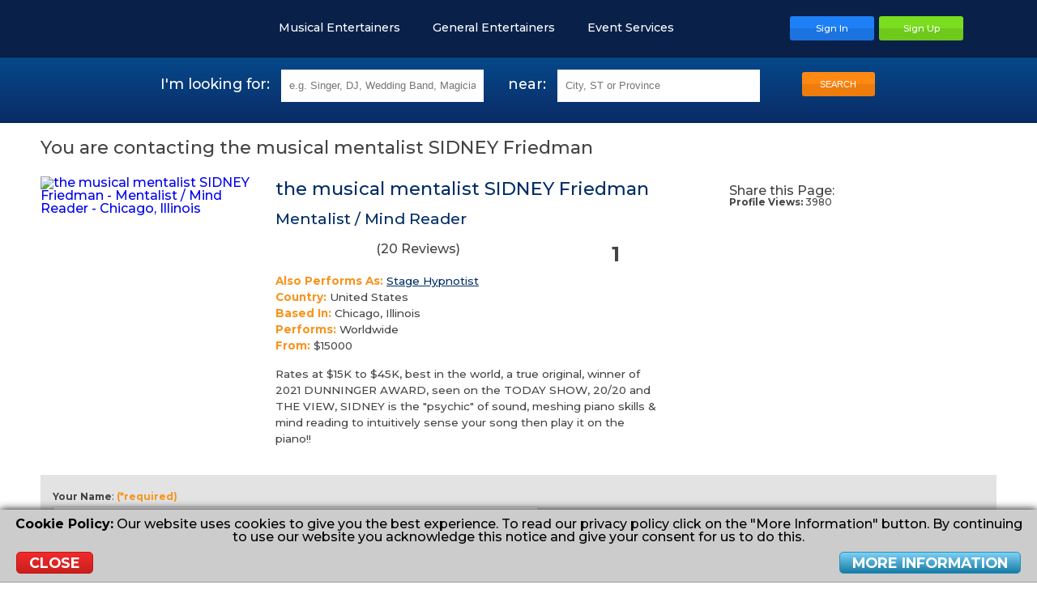

--- FILE ---
content_type: text/html; charset=UTF-8
request_url: https://www.entertainersworldwide.com/the-musical-mentalist-sidney-friedman-profile-124858/contact
body_size: 17855
content:
<!DOCTYPE html>
<html lang="en-GB">
    <head>
                <meta charset="UTF-8">
                <meta name="description" content="Contact Directly the musical mentalist SIDNEY Friedman - Mentalist / Mind Reader based in Chicago, Illinois" />
        <meta name="robots" content="noindex, follow" />
        <meta name="viewport" content="width=device-width,initial-scale=1,minimum-scale=0.5,maximum-scale=3.0,user-scalable=yes">
        <title>Contact the musical mentalist SIDNEY Friedman - Mentalist / Mind Reader</title>
    
    <meta http-equiv="X-UA-Compatible" content="IE=edge">
    <link rel="dns-prefetch" href="https://cdn.entertainersworldwide.com">
    <link rel="icon" type="image/png" href="/images/templates/default/favicon.png">
            <link rel="canonical" href="https://www.entertainersworldwide.com/the-musical-mentalist-sidney-friedman-profile-124858/contact">
        
    <meta name="google-site-verification" content="CNbWvC7WcmhpXwllDDtS3BQQmlQGwvCuvZpYiebaL5g" />
        <link rel="stylesheet" type="text/css" href="/css/default/main.css?v=465">
            </head>
    <body itemscope itemtype="https://schema.org/WebPage">
                <header>
        <div class="inner header">
            <a href="/" title="Entertainers Worldwide Ltd Homepage" class="logo header__logo"></a>
                                    <div class="header-buttons header__buttons">
                                    <a href="javascript:void(0);" title="Menu" class="menu-button"  data-subnav="subnav-menu"></a>
                                <a href="javascript:void(0);" title="Search" class="search-button"></a>
                <a class="button blue" href="/user/" title="Sign In To Your Account"><span>Sign In</span></a><a class="button green" href="/user/register.php" title="Sign Up Now"><span>Sign Up</span></a>
                            </div>
                            <nav id="subnav-menu">
                    <a href="https://www.entertainersworldwidejobs.com" title="Entertainment Jobs"><img src="https://www.entertainersworldwidejobs.com/images/templates/default/favicon.png" alt="Entertainers Worldwide Jobs Icon" style="width:16px;margin:0 5px -2px 0;" /> <span style="color:#2E4FA7;">Entertainment Jobs</span></a>
                    <a href="/" class="" title="Entertainment Hire"><img src="https://www.entertainersworldwide.com/images/templates/default/favicon.png" alt="Entertainers Worldwide Icon" style="width:16px;margin:0 5px -2px 0;" /> <span style="color:#ee7d0d;">Entertainment Hire</span></a>
                                            <ul>
                                                    <li class="expand"><a href="#"><span class="label">Musical Entertainers</span><span class="arrow arrow-down"></span></a>
                                                                    <ul style="display:none;">
                                                                                                                                                                        <li><a href="/live-bands" title="Live Bands">Live Bands</a></li>
                                                                                                                                                                                <li><a href="/tribute-bands" title="Tribute Bands">Tribute Bands</a></li>
                                                                                                                                                                                <li><a href="/tribute-acts" title="Tribute Acts">Tribute Acts</a></li>
                                                                                                                                                                                <li><a href="/musicians" title="Musicians">Musicians</a></li>
                                                                                                                                                                                <li><a href="/singers" title="Singers">Singers</a></li>
                                                                                                                                                                                <li><a href="/djs" title="DJs">DJs</a></li>
                                                                                                                                                                                <li><a href="/music-lessons" title="Music Teachers">Music Teachers</a></li>
                                                                                                                                                                                                                                                                                                                                                                                                                                                                                                                                                                                                                                                                                                                                                                                                                                                                                                                                                                                                                                                                                                                                                                                                                                                                                                                                                                                                                                                                                                                                                                                                                                                                                                                                                                                                                                                                                                                                                                                                                                                                                                                                                                                                                                                                                                                                                                                                                                                                                                                                                                                                                                                                                                                                                                                                                                                                                                                                                                                                                                </ul>
                                                                </li>
                                                    <li class="expand"><a href="#"><span class="label">General Entertainers</span><span class="arrow arrow-down"></span></a>
                                                                    <ul style="display:none;">
                                                                                                                                                                                                                                                                                                                                                                                                                                                                                                                                                                                                                                                                                                                                                                                                                                                                <li><a href="/childrens-entertainers" title="Childrens Entertainers">Childrens Entertainers</a></li>
                                                                                                                                                                                <li><a href="/comedy-acts" title="Comedy Acts">Comedy Acts</a></li>
                                                                                                                                                                                <li><a href="/dancers" title="Dancers">Dancers</a></li>
                                                                                                                                                                                <li><a href="/actors-extras-models-voice-overs" title="Actors, Extras, Models & Voice Overs">Actors, Extras, Models & Voice Overs</a></li>
                                                                                                                                                                                <li><a href="/magicians" title="Magicians">Magicians</a></li>
                                                                                                                                                                                <li><a href="/speciality-variety-acts" title="Speciality & Circus Acts">Speciality & Circus Acts</a></li>
                                                                                                                                                                                <li><a href="/miscellaneous-acts" title="Miscellaneous Acts">Miscellaneous Acts</a></li>
                                                                                                                                                                                <li><a href="/performing-arts-lessons" title="Performing Arts Teachers">Performing Arts Teachers</a></li>
                                                                                                                                                                                                                                                                                                                                                                                                                                                                                                                                                                                                                                                                                                                                                                                                                                                                                                                                                                                                                                                                                                                                                                                                                                                                                                                                                                                                                                                                                                                                                                                                                                                                                                                                                                                                                                                                                                                                                                                                                                                                                                                                                                                                                                                    </ul>
                                                                </li>
                                                    <li class="expand"><a href="#"><span class="label">Event Services</span><span class="arrow arrow-down"></span></a>
                                                                    <ul style="display:none;">
                                                                                                                                                                                                                                                                                                                                                                                                                                                                                                                                                                                                                                                                                                                                                                                                                                                                                                                                                                                                                                                                                                                                                                                                                                                                                                                                                                                                                                                                                                                                                                                                                                            <li><a href="/balloon-decorations" title="Balloon Decorations">Balloon Decorations</a></li>
                                                                                                                                                                                <li><a href="/cake-makers" title="Cake Makers">Cake Makers</a></li>
                                                                                                                                                                                <li><a href="/casino-gambling-tables" title="Casino & Gambling Tables">Casino & Gambling Tables</a></li>
                                                                                                                                                                                <li><a href="/caterers" title="Caterers">Caterers</a></li>
                                                                                                                                                                                <li><a href="/chocolate-fountains" title="Chocolate Fountains">Chocolate Fountains</a></li>
                                                                                                                                                                                <li><a href="/churros-vans-stands" title="Churros Van / Stand">Churros Van / Stand</a></li>
                                                                                                                                                                                <li><a href="/event-florists" title="Event Florists">Event Florists</a></li>
                                                                                                                                                                                <li><a href="/firework-displays" title="Firework Displays">Firework Displays</a></li>
                                                                                                                                                                                <li><a href="/game-show-experiences" title="Game Show Experiences">Game Show Experiences</a></li>
                                                                                                                                                                                <li><a href="/henna-asrtists" title="Henna Artists">Henna Artists</a></li>
                                                                                                                                                                                <li><a href="/inflatables-soft-play" title="Inflatables & Soft Play">Inflatables & Soft Play</a></li>
                                                                                                                                                                                <li><a href="/limousines" title="Limousines">Limousines</a></li>
                                                                                                                                                                                <li><a href="/magic-selfie-mirrors" title="Magic Selfie Mirrors">Magic Selfie Mirrors</a></li>
                                                                                                                                                                                <li><a href="/make-up-artists" title="Make-Up Artists">Make-Up Artists</a></li>
                                                                                                                                                                                <li><a href="/marquees" title="Marquees">Marquees</a></li>
                                                                                                                                                                                <li><a href="/murder-mystery" title="Murder Mystery">Murder Mystery</a></li>
                                                                                                                                                                                <li><a href="/mobile-bars" title="Mobile Bars">Mobile Bars</a></li>
                                                                                                                                                                                <li><a href="/photo-booths" title="Photo Booths">Photo Booths</a></li>
                                                                                                                                                                                <li><a href="/photographers" title="Photographers">Photographers</a></li>
                                                                                                                                                                                <li><a href="/stage-rental" title="Stage Rental">Stage Rental</a></li>
                                                                                                                                                                                <li><a href="/sweet-carts-candy-carts" title="Sweet Carts & Candy Carts">Sweet Carts & Candy Carts</a></li>
                                                                                                                                                                                <li><a href="/videographers" title="Videographers">Videographers</a></li>
                                                                                                                                                                                <li><a href="/vr-entertainment-services" title="VR Entertainment Services">VR Entertainment Services</a></li>
                                                                                                                                                            </ul>
                                                                </li>
                                                </ul>
                                                            <a href="https://www.entertainersworldwide.com/user/register.php" id="ew-main_3SFA0g" target="_top" accesskey="3" tabindex="1">Sign Up</a><a href="/user/" id="ew-main_nrugZJ" target="_top" accesskey="n" tabindex="2">Sign In</a><a href="https://support.entertainersworldwide.com/support/home" id="ew-main_8Tr90z" target="_blank" accesskey="8" tabindex="3">Support</a><a href="/blog/" id="ew-main_uGbOc6" target="_self" accesskey="u" tabindex="4">Blog</a><a href="/wedding-entertainment" id="ew-main_1adNO3" target="_self" accesskey="1" tabindex="5">Wedding Entertainment</a><a href="/childrens-party-entertainment" id="ew-main_dAo6kD" target="_self" accesskey="d" tabindex="6">Children's Entertainment</a><a href="/corporate-entertainment" id="ew-main_glsOj9" target="_self" accesskey="g" tabindex="7">Corporate Entertainment</a><a href="/christmas-party-entertainment" id="ew-main_rA0o58" target="_self" accesskey="r" tabindex="8">Christmas Entertainment</a><a href="/virtual-entertainment" id="ew-main_eCh3t5" target="_self" accesskey="e" tabindex="9">Virtual Entertainment</a>
                </nav>
                        <nav id="categories" class="header__menu">
                                    <a href="javascript:void(0);" title="Musical Entertainers" data-subnav="subnav-12">Musical Entertainers<span></span></a><a href="javascript:void(0);" title="General Entertainers" data-subnav="subnav-11">General Entertainers<span></span></a><a href="javascript:void(0);" title="Event Services" data-subnav="subnav-13">Event Services<span></span></a>                                            </nav>
                                        <div class="subnav" id="subnav-12">
            <ul>
                    <li class="title"><a href="/live-bands" data-href="/live-bands" title="Live Bands">Live Bands</a></li>
                                            <li><a href="/cover-bands" data-href="/cover-bands/worldwide" title="Cover Bands">Cover Bands</a></li>
                                            <li><a href="/duos" data-href="/duos/worldwide" title="Duos">Duos</a></li>
                                            <li><a href="/function-party-bands" data-href="/function-party-bands/worldwide" title="Function & Party Bands">Function & Party Bands</a></li>
                                            <li><a href="/string-quartets" data-href="/string-quartets/worldwide" title="String Quartets">String Quartets</a></li>
                                            <li><a href="/wedding-bands" data-href="/wedding-bands/worldwide" title="Wedding Bands">Wedding Bands</a></li>
                                                                <li class="more"><a href="/all-subcategories.php?id=272" title="" class="colorbox-popup cboxElement">More &gt;&gt;</a></li>
                                    </ul><ul>
                    <li class="title"><a href="/tribute-bands" data-href="/tribute-bands" title="Tribute Bands">Tribute Bands</a></li>
                                            <li><a href="/abba-tribute-bands" data-href="/abba-tribute-bands/worldwide" title="Abba Tribute Bands">Abba Tribute Bands</a></li>
                                            <li><a href="/beatles-tribute-bands" data-href="/beatles-tribute-bands/worldwide" title="Beatles Tribute Bands">Beatles Tribute Bands</a></li>
                                            <li><a href="/bruce-springsteen-tribute-bands" data-href="/bruce-springsteen-tribute-bands/worldwide" title="Bruce Springsteen Tribute Bands">Bruce Springsteen Tribute Bands</a></li>
                                            <li><a href="/queen-tribute-bands" data-href="/queen-tribute-bands/worldwide" title="Queen Tribute Bands">Queen Tribute Bands</a></li>
                                                                <li class="more"><a href="/all-subcategories.php?id=980" title="" class="colorbox-popup cboxElement">More &gt;&gt;</a></li>
                                    </ul><ul>
                    <li class="title"><a href="/tribute-acts" data-href="/tribute-acts" title="Tribute Acts">Tribute Acts</a></li>
                                            <li><a href="/cher-tribute-acts" data-href="/cher-tribute-acts/worldwide" title="Cher Tribute Acts">Cher Tribute Acts</a></li>
                                            <li><a href="/elvis-tribute-acts" data-href="/elvis-tribute-acts/worldwide" title="Elvis Impersonators">Elvis Impersonators</a></li>
                                            <li><a href="/mariah-carey-tribute-acts" data-href="/mariah-carey-tribute-acts/worldwide" title="Mariah Carey Tribute Acts">Mariah Carey Tribute Acts</a></li>
                                            <li><a href="/michael-buble-tribute-acts" data-href="/michael-buble-tribute-acts/worldwide" title="Michael Buble Tribute Acts">Michael Buble Tribute Acts</a></li>
                                            <li><a href="/michael-jackson-tribute-acts" data-href="/michael-jackson-tribute-acts/worldwide" title="Michael Jackson Tribute Acts">Michael Jackson Tribute Acts</a></li>
                                                                <li class="more"><a href="/all-subcategories.php?id=993" title="" class="colorbox-popup cboxElement">More &gt;&gt;</a></li>
                                    </ul><ul>
                    <li class="title"><a href="/musicians" data-href="/musicians" title="Musicians">Musicians</a></li>
                                            <li><a href="/classical-spanish-guitarists" data-href="/classical-spanish-guitarists/worldwide" title="Classical / Spanish Guitarists">Classical / Spanish Guitarists</a></li>
                                            <li><a href="/harpists" data-href="/harpists/worldwide" title="Harpists">Harpists</a></li>
                                            <li><a href="/pianists-keyboardists" data-href="/pianists-keyboardists/worldwide" title="Pianists & Keyboardists">Pianists & Keyboardists</a></li>
                                            <li><a href="/saxophonists" data-href="/saxophonists/worldwide" title="Saxophonists">Saxophonists</a></li>
                                            <li><a href="/wedding-musicians" data-href="/wedding-musicians/worldwide" title="Wedding Musicians">Wedding Musicians</a></li>
                                                                <li class="more"><a href="/all-subcategories.php?id=290" title="" class="colorbox-popup cboxElement">More &gt;&gt;</a></li>
                                    </ul><ul>
                    <li class="title"><a href="/singers" data-href="/singers" title="Singers">Singers</a></li>
                                            <li><a href="/guitar-singers" data-href="/guitar-singers/worldwide" title="Guitar Singers">Guitar Singers</a></li>
                                            <li><a href="/female-singers" data-href="/female-singers/worldwide" title="Female Singers">Female Singers</a></li>
                                            <li><a href="/male-singers" data-href="/male-singers/worldwide" title="Male Singers">Male Singers</a></li>
                                            <li><a href="/opera-singers" data-href="/opera-singers/worldwide" title="Opera Singers">Opera Singers</a></li>
                                            <li><a href="/wedding-singers" data-href="/wedding-singers/worldwide" title="Wedding Singers">Wedding Singers</a></li>
                                                                <li class="more"><a href="/all-subcategories.php?id=301" title="" class="colorbox-popup cboxElement">More &gt;&gt;</a></li>
                                    </ul><ul>
                    <li class="title"><a href="/djs" data-href="/djs" title="DJs">DJs</a></li>
                                            <li><a href="/karaoke-djs" data-href="/karaoke-djs/worldwide" title="Karaoke DJs">Karaoke DJs</a></li>
                                            <li><a href="/nightclub-djs" data-href="/nightclub-djs/worldwide" title="Nightclub DJs">Nightclub DJs</a></li>
                                            <li><a href="/party-djs" data-href="/party-djs/worldwide" title="Party DJs">Party DJs</a></li>
                                            <li><a href="/wedding-djs" data-href="/wedding-djs/worldwide" title="Wedding DJs">Wedding DJs</a></li>
                                                        </ul><ul>
                    <li class="title"><a href="/music-lessons" data-href="/music-lessons" title="Music Teachers">Music Teachers</a></li>
                                            <li><a href="/drum-lessons" data-href="/drum-lessons/worldwide" title="Drum Teachers">Drum Teachers</a></li>
                                            <li><a href="/guitar-lessons" data-href="/guitar-lessons/worldwide" title="Guitar Teachers">Guitar Teachers</a></li>
                                            <li><a href="/piano-lessons" data-href="/piano-lessons/worldwide" title="Piano & Keyboard Teachers">Piano & Keyboard Teachers</a></li>
                                            <li><a href="/singing-lessons" data-href="/singing-lessons/worldwide" title="Singing Teachers">Singing Teachers</a></li>
                                            <li><a href="/violin-lessons" data-href="/violin-lessons/worldwide" title="Violin Teachers">Violin Teachers</a></li>
                                                                <li class="more"><a href="/all-subcategories.php?id=1441" title="" class="colorbox-popup cboxElement">More &gt;&gt;</a></li>
                                    </ul>                            <div class="center mb-10 fs-08e">
                                        <a href="/virtual-entertainment" title="Virtual Entertainment" class="orange underline"><strong>View our Virtual Entertainment</strong></a>
                </div>
                    </div>
            <div class="subnav" id="subnav-11">
            <ul>
                    <li class="title"><a href="/childrens-entertainers" data-href="/childrens-entertainers" title="Childrens Entertainers">Childrens Entertainers</a></li>
                                            <li><a href="/all-round-kids-entertainers" data-href="/all-round-kids-entertainers/worldwide" title="All-Round Kids Entertainers">All-Round Kids Entertainers</a></li>
                                            <li><a href="/balloon-modellers" data-href="/balloon-modellers/worldwide" title="Balloon Modellers">Balloon Modellers</a></li>
                                            <li><a href="/bubble-performers" data-href="/bubble-performers/worldwide" title="Bubble Performers">Bubble Performers</a></li>
                                            <li><a href="/childrens-magicians" data-href="/childrens-magicians/worldwide" title="Childrens Magicians">Childrens Magicians</a></li>
                                            <li><a href="/clowns" data-href="/clowns/worldwide" title="Clowns">Clowns</a></li>
                                                                <li class="more"><a href="/all-subcategories.php?id=23" title="" class="colorbox-popup cboxElement">More &gt;&gt;</a></li>
                                    </ul><ul>
                    <li class="title"><a href="/comedy-acts" data-href="/comedy-acts" title="Comedy Acts">Comedy Acts</a></li>
                                            <li><a href="/comedy-singers" data-href="/comedy-singers/worldwide" title="Comedy Singers">Comedy Singers</a></li>
                                            <li><a href="/adult-stand-up-comedians" data-href="/adult-stand-up-comedians/worldwide" title="Adult Stand Up Comedians">Adult Stand Up Comedians</a></li>
                                            <li><a href="/comedy-impressionists" data-href="/comedy-impressionists/worldwide" title="Comedy Impressionists">Comedy Impressionists</a></li>
                                            <li><a href="/clean-stand-up-comedians" data-href="/clean-stand-up-comedians/worldwide" title="Clean Stand Up Comedians">Clean Stand Up Comedians</a></li>
                                            <li><a href="/comedy-singing-waiters" data-href="/comedy-singing-waiters/worldwide" title="Comedy Singing Waiters">Comedy Singing Waiters</a></li>
                                                                <li class="more"><a href="/all-subcategories.php?id=24" title="" class="colorbox-popup cboxElement">More &gt;&gt;</a></li>
                                    </ul><ul>
                    <li class="title"><a href="/dancers" data-href="/dancers" title="Dancers">Dancers</a></li>
                                            <li><a href="/belly-dancers" data-href="/belly-dancers/worldwide" title="Belly Dancers">Belly Dancers</a></li>
                                            <li><a href="/dance-acts" data-href="/dance-acts/worldwide" title="Dance Acts">Dance Acts</a></li>
                                            <li><a href="/female-dancers" data-href="/female-dancers/worldwide" title="Female Dancers">Female Dancers</a></li>
                                            <li><a href="/flamenco-dancers" data-href="/flamenco-dancers/worldwide" title="Flamenco Dancers">Flamenco Dancers</a></li>
                                            <li><a href="/male-dancers" data-href="/male-dancers/worldwide" title="Male Dancers">Male Dancers</a></li>
                                                                <li class="more"><a href="/all-subcategories.php?id=25" title="" class="colorbox-popup cboxElement">More &gt;&gt;</a></li>
                                    </ul><ul>
                    <li class="title"><a href="/actors-extras-models-voice-overs" data-href="/actors-extras-models-voice-overs" title="Actors, Extras, Models & Voice Overs">Actors, Extras, Models & Voice Overs</a></li>
                                            <li><a href="/actors" data-href="/actors/worldwide" title="Actors">Actors</a></li>
                                            <li><a href="/extras" data-href="/extras/worldwide" title="Extras">Extras</a></li>
                                            <li><a href="/models" data-href="/models/worldwide" title="Models">Models</a></li>
                                            <li><a href="/voice-over-artists" data-href="/voice-over-artists/worldwide" title="Voice Over Artists">Voice Over Artists</a></li>
                                                        </ul><ul>
                    <li class="title"><a href="/magicians" data-href="/magicians" title="Magicians">Magicians</a></li>
                                            <li><a href="/childrens-magicians" data-href="/childrens-magicians/worldwide" title="Childrens Magicians">Childrens Magicians</a></li>
                                            <li><a href="/close-up-magicians" data-href="/close-up-magicians/worldwide" title="Close-up Magicians">Close-up Magicians</a></li>
                                            <li><a href="/comedy-cabaret-magicians" data-href="/comedy-cabaret-magicians/worldwide" title="Comedy Cabaret Magicians">Comedy Cabaret Magicians</a></li>
                                            <li><a href="/stage-illusionists" data-href="/stage-illusionists/worldwide" title="Stage Illusionists">Stage Illusionists</a></li>
                                            <li><a href="/cabaret-magicians" data-href="/cabaret-magicians/worldwide" title="Cabaret Magicians">Cabaret Magicians</a></li>
                                                                <li class="more"><a href="/all-subcategories.php?id=27" title="" class="colorbox-popup cboxElement">More &gt;&gt;</a></li>
                                    </ul><ul>
                    <li class="title"><a href="/speciality-variety-acts" data-href="/speciality-variety-acts" title="Speciality & Circus Acts">Speciality & Circus Acts</a></li>
                                            <li><a href="/aerialists-acrobats" data-href="/aerialists-acrobats/worldwide" title="Aerialists & Acrobats">Aerialists & Acrobats</a></li>
                                            <li><a href="/caricaturists" data-href="/caricaturists/worldwide" title="Caricaturists">Caricaturists</a></li>
                                            <li><a href="/fire-performers" data-href="/fire-performers/worldwide" title="Fire Performers">Fire Performers</a></li>
                                            <li><a href="/hypnotists" data-href="/hypnotists/worldwide" title="Stage Hypnotists">Stage Hypnotists</a></li>
                                            <li><a href="/jugglers" data-href="/jugglers/worldwide" title="Jugglers">Jugglers</a></li>
                                                                <li class="more"><a href="/all-subcategories.php?id=28" title="" class="colorbox-popup cboxElement">More &gt;&gt;</a></li>
                                    </ul><ul>
                    <li class="title"><a href="/miscellaneous-acts" data-href="/miscellaneous-acts" title="Miscellaneous Acts">Miscellaneous Acts</a></li>
                                            <li><a href="/comperes" data-href="/comperes/worldwide" title="Comperes">Comperes</a></li>
                                            <li><a href="/lookalikes" data-href="/lookalikes/worldwide" title="Lookalikes">Lookalikes</a></li>
                                            <li><a href="/speakers-toast-masters" data-href="/speakers-toast-masters/worldwide" title="Speakers & Toast Masters">Speakers & Toast Masters</a></li>
                                            <li><a href="/other-artistic-entertainers" data-href="/other-artistic-entertainers/worldwide" title="Other Artistic Entertainers">Other Artistic Entertainers</a></li>
                                            <li><a href="/tarot-card-readers" data-href="/tarot-card-readers/worldwide" title="Tarot Card Readers">Tarot Card Readers</a></li>
                                                                <li class="more"><a href="/all-subcategories.php?id=30" title="" class="colorbox-popup cboxElement">More &gt;&gt;</a></li>
                                    </ul><ul>
                    <li class="title"><a href="/performing-arts-lessons" data-href="/performing-arts-lessons" title="Performing Arts Teachers">Performing Arts Teachers</a></li>
                                            <li><a href="/acting-lessons" data-href="/acting-lessons/worldwide" title="Acting Teachers">Acting Teachers</a></li>
                                            <li><a href="/circus-skills-workshops" data-href="/circus-skills-workshops/worldwide" title="Circus Skills Workshops">Circus Skills Workshops</a></li>
                                            <li><a href="/dance-lessons" data-href="/dance-lessons/worldwide" title="Dance Teachers">Dance Teachers</a></li>
                                            <li><a href="/magic-lessons" data-href="/magic-lessons/worldwide" title="Magic Teachers">Magic Teachers</a></li>
                                                                <li class="more"><a href="/all-subcategories.php?id=1448" title="" class="colorbox-popup cboxElement">More &gt;&gt;</a></li>
                                    </ul>                            <div class="center mb-10 fs-08e">
                                            <a href="/entertainers" title="View all of our Entertainers" class="orange underline"><strong>View all of our Entertainers</strong></a> &nbsp; &nbsp; &nbsp; &nbsp;
                                        <a href="/virtual-entertainment" title="Virtual Entertainment" class="orange underline"><strong>View our Virtual Entertainment</strong></a>
                </div>
                    </div>
            <div class="subnav" id="subnav-13">
            <ul>
                    <li class="title"><a href="/balloon-decorations" data-href="/balloon-decorations" title="Balloon Decorations">Balloon Decorations</a></li>
                                                        </ul><ul>
                    <li class="title"><a href="/cake-makers" data-href="/cake-makers" title="Cake Makers">Cake Makers</a></li>
                                                        </ul><ul>
                    <li class="title"><a href="/casino-gambling-tables" data-href="/casino-gambling-tables" title="Casino & Gambling Tables">Casino & Gambling Tables</a></li>
                                                        </ul><ul>
                    <li class="title"><a href="/caterers" data-href="/caterers" title="Caterers">Caterers</a></li>
                                                        </ul><ul>
                    <li class="title"><a href="/chocolate-fountains" data-href="/chocolate-fountains" title="Chocolate Fountains">Chocolate Fountains</a></li>
                                                        </ul><ul>
                    <li class="title"><a href="/churros-vans-stands" data-href="/churros-vans-stands" title="Churros Van / Stand">Churros Van / Stand</a></li>
                                                        </ul><ul>
                    <li class="title"><a href="/event-florists" data-href="/event-florists" title="Event Florists">Event Florists</a></li>
                                                        </ul><ul>
                    <li class="title"><a href="/firework-displays" data-href="/firework-displays" title="Firework Displays">Firework Displays</a></li>
                                                        </ul><ul>
                    <li class="title"><a href="/game-show-experiences" data-href="/game-show-experiences" title="Game Show Experiences">Game Show Experiences</a></li>
                                                        </ul><ul>
                    <li class="title"><a href="/henna-asrtists" data-href="/henna-asrtists" title="Henna Artists">Henna Artists</a></li>
                                                        </ul><ul>
                    <li class="title"><a href="/inflatables-soft-play" data-href="/inflatables-soft-play" title="Inflatables & Soft Play">Inflatables & Soft Play</a></li>
                                                        </ul><ul>
                    <li class="title"><a href="/limousines" data-href="/limousines" title="Limousines">Limousines</a></li>
                                                        </ul><ul>
                    <li class="title"><a href="/magic-selfie-mirrors" data-href="/magic-selfie-mirrors" title="Magic Selfie Mirrors">Magic Selfie Mirrors</a></li>
                                                        </ul><ul>
                    <li class="title"><a href="/make-up-artists" data-href="/make-up-artists" title="Make-Up Artists">Make-Up Artists</a></li>
                                                        </ul><ul>
                    <li class="title"><a href="/marquees" data-href="/marquees" title="Marquees">Marquees</a></li>
                                                        </ul><ul>
                    <li class="title"><a href="/murder-mystery" data-href="/murder-mystery" title="Murder Mystery">Murder Mystery</a></li>
                                                        </ul><ul>
                    <li class="title"><a href="/mobile-bars" data-href="/mobile-bars" title="Mobile Bars">Mobile Bars</a></li>
                                                        </ul><ul>
                    <li class="title"><a href="/photo-booths" data-href="/photo-booths" title="Photo Booths">Photo Booths</a></li>
                                                        </ul><ul>
                    <li class="title"><a href="/photographers" data-href="/photographers" title="Photographers">Photographers</a></li>
                                                        </ul><ul>
                    <li class="title"><a href="/stage-rental" data-href="/stage-rental" title="Stage Rental">Stage Rental</a></li>
                                                        </ul><ul>
                    <li class="title"><a href="/sweet-carts-candy-carts" data-href="/sweet-carts-candy-carts" title="Sweet Carts & Candy Carts">Sweet Carts & Candy Carts</a></li>
                                                        </ul><ul>
                    <li class="title"><a href="/videographers" data-href="/videographers" title="Videographers">Videographers</a></li>
                                                        </ul><ul>
                    <li class="title"><a href="/vr-entertainment-services" data-href="/vr-entertainment-services" title="VR Entertainment Services">VR Entertainment Services</a></li>
                                                        </ul>                    </div>
                                    </div>
    </header>
            <div class="searchbox top">
            <a id="search"></a>
            <div class="search">
            <div class="col">
        <span class="act-type">I'm looking for:</span>
        <input type="text" class="search-type" value="" maxlength="32" placeholder="e.g. Singer, DJ, Wedding Band, Magician, Selfie Mirror, Photographer..." />
    </div><div class="col">
                    <span class="act-location">near:</span>
                <input type="text" class="search-location" value="" maxlength="32" placeholder="City, ST or Province" />
        <div class="search-location-tooltip" style="display:none;">No valid location selected.<div class="search-location-tooltip-arrow"></div></div>
    </div><div class="col">
        <span class="spacer">&nbsp;</span>
        <input type="hidden" name="valueType" value="" />
        <input type="hidden" name="valueLocation" value="" />
        <button class="search-now button orange">SEARCH</button>
    </div>
</div>
        </div>
                <main>
        
        <div id="info_message" style="display:none;"><div class="icon"><div><span></span></div></div><div class="message"></div><div class="clear"></div></div>
                            <!-- wp_contentstart -->
<meta itemprop="serviceType" content="Mentalist / Mind Reader to hire" />
<div class="inner padded content direct-contact">
            <div class="profile-toplinks">
                                </div>
                <h1>You are contacting the musical mentalist SIDNEY Friedman</h1>
                        <div class="main-image">
            <a href="https://cdn.entertainersworldwide.com/graphics/products/cache/s_1200_800_ca536c986a1528ffcb472f6a24070c31.jpg" title="the musical mentalist SIDNEY Friedman - Mentalist / Mind Reader - Chicago, Illinois" class="colorbox" rel="profile-gallery" itemprop="image" itemscope itemtype="http://schema.org/ImageObject"><img src="https://cdn.entertainersworldwide.com/graphics/products/cache/s_270_270_ca536c986a1528ffcb472f6a24070c31.jpg" alt="the musical mentalist SIDNEY Friedman - Mentalist / Mind Reader - Chicago, Illinois" itemprop="contentUrl" /></a>
                    </div>
        <div class="main-info">
                                    <h2 class="darkblue"><span itemscope itemprop="provider" itemtype="http://schema.org/Person"><span itemprop="name">the musical mentalist SIDNEY Friedman</span></span></h2>
        <div class="bookings-badge"><span>1</span></div><meta itemprop="award" content="1 Confirmed Bookings Badge" />                <h4 class="darkblue">Mentalist / Mind Reader</h4>
        <a href="#reviews" title="The average rating is  out of 5 stars and 20 reviews - Click to see the reviews" class="reviews"><span class="stars-big-gray star-50"><span></span><span></span><span></span><span></span><span></span></span>  (<span>20</span> Reviews)<span style="display:none;">5.0</span></a>        <div class="details" itemprop="areaServed" itemscope itemtype="http://schema.org/AdministrativeArea">
                            <strong>Also Performs As:</strong> <a class="darkblue underline" href="?hypnotists" title="Stage Hypnotist">Stage Hypnotist</a><br>
                                        <strong>Country:</strong> <span itemprop="name">United States</span><br>
                                        <strong>Based In:</strong> <span itemprop="name">Chicago, Illinois</span><br>
                                        <strong>Performs:</strong> Worldwide<br>
                                        <strong>From:</strong> <span title="Price in United States Dollar (USD)">&dollar;15000</span><br>
                    </div>
                    <div class="summary" itemprop="description">Rates at $15K to $45K, best in the world, a true original, winner of 2021 DUNNINGER AWARD, seen on the TODAY SHOW, 20/20 and THE VIEW, SIDNEY is the "psychic" of sound, meshing piano skills & mind reading to intuitively sense your song then play it on the piano!! </div>
            </div>
    <div class="main-contact">
                    <a class="button green" href="" title="Direct Contact">Request a Quote</a>
                        <div class="sharebox"><div>Share this Page:</div><div class="shareaholic-canvas" data-app="share_buttons" data-app-id="23682687"></div></div>
                    <div class="views-counter"><strong>Profile Views:</strong> 3980</div>
                        <div class="clear"></div>
    </div>
    <div class="clear"></div>
</div><div class="inner padded content format">
    <form name="contact" id="contact-direct-form" action="" method="post" class="form validate contact-direct" onsubmit="return checkForm(this, 'contact-direct-form-submit');">
    <input type="hidden" name="productID" value="124858" />
    <input type="hidden" name="cont_referrer" value="" />
    <div class="form-row">
        <label><strong>Your Name</strong>: <span class="required">(*required)</span></label>
        <input type="text" name="cont_name" value="" class="val_anything req" alt="Your Name" />
    </div>
    <div class="form-row">
        <label><strong>Your Mobile Number</strong> <span class="info">(or landline but mobile is preferred)</span>:</label>
        <div class="dropdown-box beside medium">
            <select name="cont_dial" class="no-separator">
                                                        <option value="1">+1 [ca] - Canada</option>
                                                        <option value="2" selected="selected">+1 [us] - United States</option>
                                                        <option value="9">+1 242 [bs] - Bahamas</option>
                                                        <option value="10">+1 246 [bb] - Barbados</option>
                                                        <option value="11">+1 264 [ai] - Anguilla</option>
                                                        <option value="12">+1 268 [ag] - Antigua and Barbuda</option>
                                                        <option value="13">+1 284 [vg] - Virgin Islands, British</option>
                                                        <option value="3">+1 340 [vi] - Virgin Islands, US</option>
                                                        <option value="14">+1 345 [ky] - Cayman Islands</option>
                                                        <option value="15">+1 441 [bm] - Bermuda</option>
                                                        <option value="16">+1 473 [gd] - Grenada</option>
                                                        <option value="17">+1 649 [tc] - Turks and Caicos Islands</option>
                                                        <option value="18">+1 658 [jm] - Jamaica</option>
                                                        <option value="20">+1 664 [ms] - Montserrat</option>
                                                        <option value="4">+1 670 [mp] - Northern Mariana Islands</option>
                                                        <option value="5">+1 671 [gu] - Guam</option>
                                                        <option value="6">+1 684 [as] - American Samoa</option>
                                                        <option value="21">+1 721 [mf] - Saint Martin</option>
                                                        <option value="22">+1 758 [lc] - Saint Lucia</option>
                                                        <option value="23">+1 767 [dm] - Dominica</option>
                                                        <option value="24">+1 784 [vc] - Saint Vincent and the Grenadines</option>
                                                        <option value="7">+1 787 [pr] - Puerto rico</option>
                                                        <option value="25">+1 809 [do] - Dominican Republic</option>
                                                        <option value="26">+1 829 [do] - Dominican Republic</option>
                                                        <option value="27">+1 849 [do] - Dominican Republic</option>
                                                        <option value="28">+1 868 [tt] - Trinidad and Tobago</option>
                                                        <option value="29">+1 869 [kn] - Saint Kitts and Nevis</option>
                                                        <option value="19">+1 876 [jm] - Jamaica</option>
                                                        <option value="8">+1 939 [pr] - Puerto rico</option>
                                                        <option value="30">+20 [eg] - Egypt</option>
                                                        <option value="31">+211 [ss] - South Sudan</option>
                                                        <option value="32">+212 [ma] - Morocco</option>
                                                        <option value="33">+213 [dz] - Algeria</option>
                                                        <option value="34">+216 [tn] - Tunisia</option>
                                                        <option value="35">+218 [ly] - Libya</option>
                                                        <option value="36">+220 [gm] - Gambia</option>
                                                        <option value="37">+221 [sn] - Senegal</option>
                                                        <option value="38">+222 [mr] - Mauritania</option>
                                                        <option value="39">+223 [ml] - Mali</option>
                                                        <option value="40">+224 [gn] - Guinea</option>
                                                        <option value="41">+225 [ci] - Cote D'Ivoire</option>
                                                        <option value="42">+226 [bf] - Burkina Faso</option>
                                                        <option value="43">+227 [ne] - Niger</option>
                                                        <option value="44">+228 [tg] - Togo</option>
                                                        <option value="45">+229 [bj] - Benin</option>
                                                        <option value="46">+230 [mu] - Mauritius</option>
                                                        <option value="47">+231 [lr] - Liberia</option>
                                                        <option value="48">+232 [sl] - Sierra Leone</option>
                                                        <option value="49">+233 [gh] - Ghana</option>
                                                        <option value="50">+234 [ng] - Nigeria</option>
                                                        <option value="51">+235 [td] - Chad</option>
                                                        <option value="52">+236 [cf] - Central African Republic</option>
                                                        <option value="53">+237 [cm] - Cameroon</option>
                                                        <option value="54">+238 [cv] - Cape Verde</option>
                                                        <option value="55">+239 [st] - Sao Tome and Principe</option>
                                                        <option value="56">+240 [gq] - Equatorial Guinea</option>
                                                        <option value="57">+241 [ga] - Gabon</option>
                                                        <option value="58">+242 [cg] - Congo</option>
                                                        <option value="59">+243 [cd] - Congo, Democratic Republic</option>
                                                        <option value="60">+244 [ao] - Angola</option>
                                                        <option value="61">+245 [gw] - Guinea-Bissau</option>
                                                        <option value="62">+246 [io] - British Indian Ocean Territory</option>
                                                        <option value="63">+248 [sc] - Seychelles</option>
                                                        <option value="65">+250 [rw] - Rwanda</option>
                                                        <option value="64">+251 [et] - Ethiopia</option>
                                                        <option value="66">+252 [so] - Somalia</option>
                                                        <option value="67">+253 [dj] - Djibouti</option>
                                                        <option value="68">+254 [ke] - Kenya</option>
                                                        <option value="69">+255 [tz] - Tanzania, United Republic of</option>
                                                        <option value="70">+256 [ug] - Uganda</option>
                                                        <option value="71">+257 [bi] - Burundi</option>
                                                        <option value="72">+258 [mz] - Mozambique</option>
                                                        <option value="73">+260 [za] - Zambia</option>
                                                        <option value="74">+261 [mg] - Madagascar</option>
                                                        <option value="75">+262 [re] - Reunion</option>
                                                        <option value="76">+263 [zw] - Zimbabwe</option>
                                                        <option value="77">+264 [na] - Namibia</option>
                                                        <option value="78">+265 [mw] - Malawi</option>
                                                        <option value="79">+266 [ls] - Lesotho</option>
                                                        <option value="80">+267 [bw] - Botswana</option>
                                                        <option value="81">+268 [sz] - Eswatini (Swaziland)</option>
                                                        <option value="82">+269 [km] - Comoros</option>
                                                        <option value="83">+27 [za] - South Africa</option>
                                                        <option value="84">+290 [sh] - Saint Helena</option>
                                                        <option value="85">+291 [er] - Eritrea</option>
                                                        <option value="86">+297 [aw] - Aruba</option>
                                                        <option value="87">+298 [fo] - Faroe Islands</option>
                                                        <option value="88">+299 [gl] - Greenland</option>
                                                        <option value="89">+30 [gr] - Greece</option>
                                                        <option value="90">+31 [nl] - Netherlands</option>
                                                        <option value="91">+32 [be] - Belgium</option>
                                                        <option value="92">+33 [fr] - France</option>
                                                        <option value="93">+34 [es] - Spain</option>
                                                        <option value="94">+350 [gi] - Gibraltar</option>
                                                        <option value="95">+351 [pt] - Portugal</option>
                                                        <option value="96">+352 [lu] - Luxembourg</option>
                                                        <option value="97">+353 [ie] - Ireland</option>
                                                        <option value="98">+354 [is] - Iceland</option>
                                                        <option value="99">+355 [al] - Albania</option>
                                                        <option value="100">+356 [mt] - Malta</option>
                                                        <option value="101">+357 [cy] - Cyprus</option>
                                                        <option value="102">+358 [fi] - Finland</option>
                                                        <option value="103">+359 [bg] - Bulgaria</option>
                                                        <option value="104">+36 [hu] - Hungary</option>
                                                        <option value="105">+370 [lt] - Lithuania</option>
                                                        <option value="106">+371 [lv] - Latvia</option>
                                                        <option value="107">+372 [ee] - Estonia</option>
                                                        <option value="108">+373 [md] - Moldova</option>
                                                        <option value="109">+374 [am] - Armenia</option>
                                                        <option value="110">+375 [by] - Belarus</option>
                                                        <option value="111">+376 [ad] - Andorra</option>
                                                        <option value="112">+377 [mc] - Monaco</option>
                                                        <option value="113">+378 [sm] - San Marino</option>
                                                        <option value="114">+379 [va] - Vatican City</option>
                                                        <option value="115">+380 [ua] - Ukraine</option>
                                                        <option value="116">+381 [rs] - Serbia</option>
                                                        <option value="117">+382 [me] - Montenegro</option>
                                                        <option value="118">+383 [xk] - Kosovo</option>
                                                        <option value="119">+385 [hr] - Croatia</option>
                                                        <option value="120">+386 [si] - Slovenia</option>
                                                        <option value="121">+387 [ba] - Bosnia and Herzegovina</option>
                                                        <option value="122">+389 [mk] - North Macedonia</option>
                                                        <option value="123">+39 [it] - Italy</option>
                                                        <option value="124">+40 [ro] - Romania</option>
                                                        <option value="125">+41 [ch] - Switzerland</option>
                                                        <option value="126">+420 [cz] - Czech Republic</option>
                                                        <option value="127">+421 [sk] - Slovakia</option>
                                                        <option value="128">+423 [li] - Liechtenstein</option>
                                                        <option value="129">+43 [at] - Austria</option>
                                                        <option value="130">+44 [uk] - United Kingdom</option>
                                                        <option value="131">+44 1481 [gg] - Guernsey</option>
                                                        <option value="132">+44 1534 [je] - Jersey</option>
                                                        <option value="133">+44 1624 [im] - Isle of Man</option>
                                                        <option value="134">+45 [dk] - Denmark</option>
                                                        <option value="135">+46 [se] - Sweden</option>
                                                        <option value="136">+47 [no] - Norway</option>
                                                        <option value="138">+47 79 [sj] - Svalbard and Jan Mayen</option>
                                                        <option value="137">+48 [pl] - Poland</option>
                                                        <option value="139">+49 [de] - Germany</option>
                                                        <option value="140">+500 [fk] - Falkland Islands (Malvinas)</option>
                                                        <option value="141">+500 [gs] - South Georgia and South Sandwich Islands</option>
                                                        <option value="142">+501 [bz] - Belize</option>
                                                        <option value="143">+502 [gt] - Guatemala</option>
                                                        <option value="144">+503 [sv] - El Salvador</option>
                                                        <option value="145">+504 [hn] - Honduras</option>
                                                        <option value="146">+505 [ni] - Nicaragua</option>
                                                        <option value="147">+506 [cr] - Costa Rica</option>
                                                        <option value="148">+507 [pa] - Panama</option>
                                                        <option value="149">+508 [pm] - Saint Pierre and Miquelon</option>
                                                        <option value="150">+509 [ht] - Haiti</option>
                                                        <option value="151">+51 [pe] - Peru</option>
                                                        <option value="152">+52 [mx] - Mexico</option>
                                                        <option value="153">+53 [cu] - Cuba</option>
                                                        <option value="154">+54 [ar] - Argentina</option>
                                                        <option value="155">+55 [br] - Brazil</option>
                                                        <option value="156">+56 [cl] - Chile</option>
                                                        <option value="157">+57 [co] - Colombia</option>
                                                        <option value="158">+58 [ve] - Venezuela</option>
                                                        <option value="169">+590 [bl] - Saint Barthélemy</option>
                                                        <option value="168">+590 [mf] - Saint Martin</option>
                                                        <option value="159">+590 [gp] - Guadeloupe</option>
                                                        <option value="160">+591 [bo] - Bolivia</option>
                                                        <option value="161">+592 [gy] - Guyana</option>
                                                        <option value="162">+593 [ec] - Ecuador</option>
                                                        <option value="163">+594 [gf] - French Guiana</option>
                                                        <option value="164">+595 [py] - Paraguay</option>
                                                        <option value="165">+596 [mq] - Martinique</option>
                                                        <option value="166">+597 [sr] - Suriname</option>
                                                        <option value="167">+598 [uy] - Uruguay</option>
                                                        <option value="170">+599 [an] - Netherlands Antilles</option>
                                                        <option value="171">+60 [my] - Malaysia</option>
                                                        <option value="172">+61 [au] - Australia</option>
                                                        <option value="173">+61 8 9162 [cc] - Cocos (Keeling) Islands</option>
                                                        <option value="174">+61 8 9164 [cx] - Christmas Island</option>
                                                        <option value="175">+62 [id] - Indonesia</option>
                                                        <option value="176">+63 [ph] - Philippines</option>
                                                        <option value="177">+64 [nz] - New Zealand</option>
                                                        <option value="178">+65 [sg] - Singapore</option>
                                                        <option value="179">+66 [th] - Thailand</option>
                                                        <option value="180">+672 3 [nf] - Norfolk Island</option>
                                                        <option value="181">+673 [bn] - Brunei Darussalam</option>
                                                        <option value="182">+674 [nr] - Nauru</option>
                                                        <option value="183">+675 [pg] - Papua New Guinea</option>
                                                        <option value="184">+676 [to] - Tonga</option>
                                                        <option value="185">+677 [sb] - Solomon Islands</option>
                                                        <option value="186">+678 [vu] - Vanuatu</option>
                                                        <option value="187">+679 [fj] - Fiji</option>
                                                        <option value="188">+680 [pw] - Palau</option>
                                                        <option value="189">+681 [wf] - Wallis and Futuna</option>
                                                        <option value="190">+682 [ck] - Cook Islands</option>
                                                        <option value="191">+683 [nu] - Niue</option>
                                                        <option value="192">+685 [ws] - Samoa</option>
                                                        <option value="193">+686 [ki] - Kiribati</option>
                                                        <option value="194">+687 [nc] - New Caledonia</option>
                                                        <option value="195">+688 [tv] - Tuvalu</option>
                                                        <option value="196">+689 [pf] - French Polynesia</option>
                                                        <option value="197">+690 [tk] - Tokelau</option>
                                                        <option value="198">+691 [fm] - Micronesia</option>
                                                        <option value="199">+692 [mh] - Marshall Islands</option>
                                                        <option value="200">+7 [ru] - Russia</option>
                                                        <option value="201">+76 [kz] - Kazakhstan</option>
                                                        <option value="202">+77 [kz] - Kazakhstan</option>
                                                        <option value="203">+81 [jp] - Japan</option>
                                                        <option value="204">+82 [kr] - Korea, Republic of</option>
                                                        <option value="205">+84 [vn] - Viet Nam</option>
                                                        <option value="206">+850 [kn] - Korea North</option>
                                                        <option value="207">+852 [hk] - Hong Kong</option>
                                                        <option value="208">+853 [mo] - Macao</option>
                                                        <option value="209">+855 [kh] - Cambodia</option>
                                                        <option value="210">+856 [la] - Lao People's Democratic Republic</option>
                                                        <option value="211">+86 [cn] - China</option>
                                                        <option value="212">+886 [tw] - Taiwan</option>
                                                        <option value="213">+90 [tr] - Turkey</option>
                                                        <option value="214">+91 [in] - India</option>
                                                        <option value="215">+92 [pk] - Pakistan</option>
                                                        <option value="216">+93 [af] - Afghanistan</option>
                                                        <option value="217">+94 [lk] - Sri Lanka</option>
                                                        <option value="218">+95 [mm] - Myanmar</option>
                                                        <option value="219">+960 [mv] - Maldives</option>
                                                        <option value="220">+961 [lb] - Lebanon</option>
                                                        <option value="221">+962 [jo] - Jordan</option>
                                                        <option value="222">+963 [sy] - Syria</option>
                                                        <option value="223">+964 [iq] - Iraq</option>
                                                        <option value="224">+965 [kw] - Kuwait</option>
                                                        <option value="225">+966 [sa] - Saudi Arabia</option>
                                                        <option value="226">+967 [ye] - Yemen</option>
                                                        <option value="227">+968 [om] - Oman</option>
                                                        <option value="228">+970 [ps] - Palestinian Territory, Occupied</option>
                                                        <option value="229">+971 [ae] - United Arab Emirates</option>
                                                        <option value="230">+972 [il] - Israel</option>
                                                        <option value="231">+973 [bh] - Bahrain</option>
                                                        <option value="232">+974 [qa] - Qatar</option>
                                                        <option value="233">+975 [bt] - Bhutan</option>
                                                        <option value="234">+976 [mn] - Mongolia</option>
                                                        <option value="235">+977 [np] - Nepal</option>
                                                        <option value="236">+98 [ir] - Iran</option>
                                                        <option value="237">+992 [tj] - Tajikistan</option>
                                                        <option value="238">+993 [tm] - Turkmenistan</option>
                                                        <option value="239">+994 [az] - Azerbaijan</option>
                                                        <option value="240">+995 [ge] - Georgia</option>
                                                        <option value="241">+996 [kg] - Kyrgyzstan</option>
                                                        <option value="242">+997 [kz] - Kazakhstan</option>
                                                        <option value="243">+998 [uz] - Uzbekistan</option>
                            </select>
            <span></span>
        </div>
        <div class="beside medium">
            <input type="text" name="cont_phone" value="" placeholder="Number without country code" alt="Contact number without country code" maxlength="16" size="25" />
        </div>
    </div>
    <div class="form-row">
        <label><strong>Email Address</strong>: <span class="required">(*required)</span></label>
        <input type="text" name="cont_email" value="" class="val_email req" alt="Email Address" />
    </div>
    <div class="form-row">
        <label><strong>Please Re-enter Your Email Address</strong>: <span class="required">(*required)</span></label>
        <input type="text" name="cont_verify" value="" class="val_email req" alt="Re-enter Email Address" />
    </div>
    <div class="form-row">
        <label><strong>Event Location</strong>: <span class="required">(*required)</span></label>
        <label class="radio"><div class="radio-wrapper"><input type="radio" name="cont_location_type" value="physical" /></div> Physical Location (live performance)</label>
        <label class="radio"><div class="radio-wrapper"><input type="radio" name="cont_location_type" value="virtual" /></div> Virtual Event (remote/online performance)</label>
    </div>
    <div class="form-row" id="cont_physical" style="display:none;">
        <div class="dropdown-box medium beside">
            <select name="cont_country" id="cont_country">
                                                            <option value="3" data-has-regions="1" data-has-cities="1">United Kingdom</option>
                                            <option value="5" data-has-regions="1" data-has-cities="1" selected="selected">United States</option>
                                            <option value="7" data-has-regions="1" data-has-cities="0">Australia</option>
                                            <option value="6" data-has-regions="1" data-has-cities="0">Canada</option>
                                            <option value="542" data-has-regions="1" data-has-cities="0">India</option>
                                            <option value="4" data-has-regions="1" data-has-cities="0">Ireland</option>
                                            <option value="8" data-has-regions="1" data-has-cities="0">New Zealand</option>
                                            <option value="9" data-has-regions="1" data-has-cities="0">South Africa</option>
                                            <option value="639" data-has-regions="1" data-has-cities="0">Spain</option>
                                            <option value="1250" data-has-regions="1" data-has-cities="0">Cruise Ship</option>
                                            <option value="15" data-has-regions="1" data-has-cities="0">Virtual</option>
                                            <option value="446" data-has-regions="0" data-has-cities="0">Afghanistan</option>
                                            <option value="447" data-has-regions="0" data-has-cities="0">Aland Islands</option>
                                            <option value="448" data-has-regions="0" data-has-cities="0">Albania</option>
                                            <option value="449" data-has-regions="0" data-has-cities="0">Algeria</option>
                                            <option value="450" data-has-regions="0" data-has-cities="0">American Samoa</option>
                                            <option value="451" data-has-regions="0" data-has-cities="0">Andorra</option>
                                            <option value="452" data-has-regions="0" data-has-cities="0">Angola</option>
                                            <option value="453" data-has-regions="0" data-has-cities="0">Anguilla</option>
                                            <option value="454" data-has-regions="0" data-has-cities="0">Antarctica</option>
                                            <option value="455" data-has-regions="0" data-has-cities="0">Antigua and Barbuda</option>
                                            <option value="456" data-has-regions="0" data-has-cities="0">Argentina</option>
                                            <option value="457" data-has-regions="0" data-has-cities="0">Armenia</option>
                                            <option value="458" data-has-regions="0" data-has-cities="0">Aruba</option>
                                            <option value="459" data-has-regions="0" data-has-cities="0">Austria</option>
                                            <option value="460" data-has-regions="0" data-has-cities="0">Azerbaijan</option>
                                            <option value="461" data-has-regions="0" data-has-cities="0">Bahamas</option>
                                            <option value="462" data-has-regions="0" data-has-cities="0">Bahrain</option>
                                            <option value="463" data-has-regions="0" data-has-cities="0">Bangladesh</option>
                                            <option value="464" data-has-regions="0" data-has-cities="0">Barbados</option>
                                            <option value="465" data-has-regions="0" data-has-cities="0">Belarus</option>
                                            <option value="466" data-has-regions="0" data-has-cities="0">Belgium</option>
                                            <option value="467" data-has-regions="0" data-has-cities="0">Belize</option>
                                            <option value="468" data-has-regions="0" data-has-cities="0">Benin</option>
                                            <option value="469" data-has-regions="0" data-has-cities="0">Bermuda</option>
                                            <option value="470" data-has-regions="0" data-has-cities="0">Bhutan</option>
                                            <option value="471" data-has-regions="0" data-has-cities="0">Bolivia</option>
                                            <option value="1223" data-has-regions="0" data-has-cities="0">Bonaire, Sint Eustatius and Saba</option>
                                            <option value="472" data-has-regions="0" data-has-cities="0">Bosnia and Herzegovina</option>
                                            <option value="473" data-has-regions="0" data-has-cities="0">Botswana</option>
                                            <option value="474" data-has-regions="0" data-has-cities="0">Bouvet Island</option>
                                            <option value="475" data-has-regions="0" data-has-cities="0">Brazil</option>
                                            <option value="476" data-has-regions="0" data-has-cities="0">British Indian Ocean Territory</option>
                                            <option value="477" data-has-regions="0" data-has-cities="0">Brunei Darussalam</option>
                                            <option value="478" data-has-regions="0" data-has-cities="0">Bulgaria</option>
                                            <option value="479" data-has-regions="0" data-has-cities="0">Burkina Faso</option>
                                            <option value="480" data-has-regions="0" data-has-cities="0">Burundi</option>
                                            <option value="481" data-has-regions="0" data-has-cities="0">Cambodia</option>
                                            <option value="482" data-has-regions="0" data-has-cities="0">Cameroon</option>
                                            <option value="483" data-has-regions="0" data-has-cities="0">Cape Verde</option>
                                            <option value="484" data-has-regions="0" data-has-cities="0">Cayman Islands</option>
                                            <option value="485" data-has-regions="0" data-has-cities="0">Central African Republic</option>
                                            <option value="486" data-has-regions="0" data-has-cities="0">Chad</option>
                                            <option value="487" data-has-regions="0" data-has-cities="0">Chile</option>
                                            <option value="488" data-has-regions="0" data-has-cities="0">China</option>
                                            <option value="489" data-has-regions="0" data-has-cities="0">Christmas Island</option>
                                            <option value="490" data-has-regions="0" data-has-cities="0">Cocos (Keeling) Islands</option>
                                            <option value="491" data-has-regions="0" data-has-cities="0">Colombia</option>
                                            <option value="492" data-has-regions="0" data-has-cities="0">Comoros</option>
                                            <option value="493" data-has-regions="0" data-has-cities="0">Congo</option>
                                            <option value="494" data-has-regions="0" data-has-cities="0">Congo, Democratic Republic</option>
                                            <option value="495" data-has-regions="0" data-has-cities="0">Cook Islands</option>
                                            <option value="496" data-has-regions="0" data-has-cities="0">Costa Rica</option>
                                            <option value="497" data-has-regions="0" data-has-cities="0">Cote D'Ivoire</option>
                                            <option value="498" data-has-regions="0" data-has-cities="0">Croatia</option>
                                            <option value="1186" data-has-regions="0" data-has-cities="0">Cuba</option>
                                            <option value="499" data-has-regions="0" data-has-cities="0">Curaçao</option>
                                            <option value="500" data-has-regions="0" data-has-cities="0">Cyprus</option>
                                            <option value="501" data-has-regions="0" data-has-cities="0">Czech Republic</option>
                                            <option value="502" data-has-regions="0" data-has-cities="0">Denmark</option>
                                            <option value="503" data-has-regions="0" data-has-cities="0">Djibouti</option>
                                            <option value="504" data-has-regions="0" data-has-cities="0">Dominica</option>
                                            <option value="505" data-has-regions="0" data-has-cities="0">Dominican Republic</option>
                                            <option value="506" data-has-regions="0" data-has-cities="0">Ecuador</option>
                                            <option value="507" data-has-regions="0" data-has-cities="0">Egypt</option>
                                            <option value="508" data-has-regions="0" data-has-cities="0">El Salvador</option>
                                            <option value="509" data-has-regions="0" data-has-cities="0">Equatorial Guinea</option>
                                            <option value="510" data-has-regions="0" data-has-cities="0">Eritrea</option>
                                            <option value="511" data-has-regions="0" data-has-cities="0">Estonia</option>
                                            <option value="643" data-has-regions="0" data-has-cities="0">Eswatini (Swaziland)</option>
                                            <option value="512" data-has-regions="0" data-has-cities="0">Ethiopia</option>
                                            <option value="513" data-has-regions="0" data-has-cities="0">Falkland Islands (Malvinas)</option>
                                            <option value="514" data-has-regions="0" data-has-cities="0">Faroe Islands</option>
                                            <option value="515" data-has-regions="0" data-has-cities="0">Fiji</option>
                                            <option value="516" data-has-regions="0" data-has-cities="0">Finland</option>
                                            <option value="517" data-has-regions="0" data-has-cities="0">France</option>
                                            <option value="518" data-has-regions="0" data-has-cities="0">French Guiana</option>
                                            <option value="519" data-has-regions="0" data-has-cities="0">French Polynesia</option>
                                            <option value="520" data-has-regions="0" data-has-cities="0">French Southern Territories</option>
                                            <option value="521" data-has-regions="0" data-has-cities="0">Gabon</option>
                                            <option value="522" data-has-regions="0" data-has-cities="0">Gambia</option>
                                            <option value="523" data-has-regions="0" data-has-cities="0">Georgia</option>
                                            <option value="524" data-has-regions="0" data-has-cities="0">Germany</option>
                                            <option value="525" data-has-regions="0" data-has-cities="0">Ghana</option>
                                            <option value="526" data-has-regions="0" data-has-cities="0">Gibraltar</option>
                                            <option value="527" data-has-regions="0" data-has-cities="0">Greece</option>
                                            <option value="528" data-has-regions="0" data-has-cities="0">Greenland</option>
                                            <option value="529" data-has-regions="0" data-has-cities="0">Grenada</option>
                                            <option value="530" data-has-regions="0" data-has-cities="0">Guadeloupe</option>
                                            <option value="1215" data-has-regions="0" data-has-cities="0">Guam</option>
                                            <option value="531" data-has-regions="0" data-has-cities="0">Guatemala</option>
                                            <option value="532" data-has-regions="0" data-has-cities="0">Guernsey</option>
                                            <option value="533" data-has-regions="0" data-has-cities="0">Guinea</option>
                                            <option value="534" data-has-regions="0" data-has-cities="0">Guinea-Bissau</option>
                                            <option value="535" data-has-regions="0" data-has-cities="0">Guyana</option>
                                            <option value="536" data-has-regions="0" data-has-cities="0">Haiti</option>
                                            <option value="1222" data-has-regions="0" data-has-cities="0">Heard Island and McDonald Islands</option>
                                            <option value="538" data-has-regions="0" data-has-cities="0">Honduras</option>
                                            <option value="539" data-has-regions="0" data-has-cities="0">Hong Kong</option>
                                            <option value="540" data-has-regions="0" data-has-cities="0">Hungary</option>
                                            <option value="541" data-has-regions="0" data-has-cities="0">Iceland</option>
                                            <option value="543" data-has-regions="0" data-has-cities="0">Indonesia</option>
                                            <option value="1221" data-has-regions="0" data-has-cities="0">Iran</option>
                                            <option value="544" data-has-regions="0" data-has-cities="0">Iraq</option>
                                            <option value="545" data-has-regions="0" data-has-cities="0">Isle of Man</option>
                                            <option value="546" data-has-regions="0" data-has-cities="0">Israel</option>
                                            <option value="547" data-has-regions="0" data-has-cities="0">Italy</option>
                                            <option value="548" data-has-regions="0" data-has-cities="0">Jamaica</option>
                                            <option value="549" data-has-regions="0" data-has-cities="0">Japan</option>
                                            <option value="550" data-has-regions="0" data-has-cities="0">Jersey</option>
                                            <option value="551" data-has-regions="0" data-has-cities="0">Jordan</option>
                                            <option value="552" data-has-regions="0" data-has-cities="0">Kazakhstan</option>
                                            <option value="553" data-has-regions="0" data-has-cities="0">Kenya</option>
                                            <option value="554" data-has-regions="0" data-has-cities="0">Kiribati</option>
                                            <option value="1220" data-has-regions="0" data-has-cities="0">Korea North</option>
                                            <option value="555" data-has-regions="0" data-has-cities="0">Korea, Republic of</option>
                                            <option value="556" data-has-regions="0" data-has-cities="0">Kosovo</option>
                                            <option value="557" data-has-regions="0" data-has-cities="0">Kuwait</option>
                                            <option value="558" data-has-regions="0" data-has-cities="0">Kyrgyzstan</option>
                                            <option value="559" data-has-regions="0" data-has-cities="0">Lao People's Democratic Republic</option>
                                            <option value="560" data-has-regions="0" data-has-cities="0">Latvia</option>
                                            <option value="561" data-has-regions="0" data-has-cities="0">Lebanon</option>
                                            <option value="562" data-has-regions="0" data-has-cities="0">Lesotho</option>
                                            <option value="563" data-has-regions="0" data-has-cities="0">Liberia</option>
                                            <option value="564" data-has-regions="0" data-has-cities="0">Libya</option>
                                            <option value="565" data-has-regions="0" data-has-cities="0">Liechtenstein</option>
                                            <option value="566" data-has-regions="0" data-has-cities="0">Lithuania</option>
                                            <option value="567" data-has-regions="0" data-has-cities="0">Luxembourg</option>
                                            <option value="568" data-has-regions="0" data-has-cities="0">Macao</option>
                                            <option value="570" data-has-regions="0" data-has-cities="0">Madagascar</option>
                                            <option value="571" data-has-regions="0" data-has-cities="0">Malawi</option>
                                            <option value="572" data-has-regions="0" data-has-cities="0">Malaysia</option>
                                            <option value="573" data-has-regions="0" data-has-cities="0">Maldives</option>
                                            <option value="574" data-has-regions="0" data-has-cities="0">Mali</option>
                                            <option value="575" data-has-regions="0" data-has-cities="0">Malta</option>
                                            <option value="1219" data-has-regions="0" data-has-cities="0">Marshall Islands</option>
                                            <option value="576" data-has-regions="0" data-has-cities="0">Martinique</option>
                                            <option value="577" data-has-regions="0" data-has-cities="0">Mauritania</option>
                                            <option value="578" data-has-regions="0" data-has-cities="0">Mauritius</option>
                                            <option value="579" data-has-regions="0" data-has-cities="0">Mayotte</option>
                                            <option value="580" data-has-regions="0" data-has-cities="0">Mexico</option>
                                            <option value="1218" data-has-regions="0" data-has-cities="0">Micronesia</option>
                                            <option value="581" data-has-regions="0" data-has-cities="0">Moldova</option>
                                            <option value="582" data-has-regions="0" data-has-cities="0">Monaco</option>
                                            <option value="583" data-has-regions="0" data-has-cities="0">Mongolia</option>
                                            <option value="584" data-has-regions="0" data-has-cities="0">Montenegro</option>
                                            <option value="585" data-has-regions="0" data-has-cities="0">Montserrat</option>
                                            <option value="586" data-has-regions="0" data-has-cities="0">Morocco</option>
                                            <option value="587" data-has-regions="0" data-has-cities="0">Mozambique</option>
                                            <option value="588" data-has-regions="0" data-has-cities="0">Myanmar</option>
                                            <option value="589" data-has-regions="0" data-has-cities="0">Namibia</option>
                                            <option value="590" data-has-regions="0" data-has-cities="0">Nauru</option>
                                            <option value="591" data-has-regions="0" data-has-cities="0">Nepal</option>
                                            <option value="592" data-has-regions="0" data-has-cities="0">Netherlands</option>
                                            <option value="593" data-has-regions="0" data-has-cities="0">Netherlands Antilles</option>
                                            <option value="594" data-has-regions="0" data-has-cities="0">New Caledonia</option>
                                            <option value="595" data-has-regions="0" data-has-cities="0">Nicaragua</option>
                                            <option value="596" data-has-regions="0" data-has-cities="0">Niger</option>
                                            <option value="597" data-has-regions="0" data-has-cities="0">Nigeria</option>
                                            <option value="598" data-has-regions="0" data-has-cities="0">Niue</option>
                                            <option value="599" data-has-regions="0" data-has-cities="0">Norfolk Island</option>
                                            <option value="569" data-has-regions="0" data-has-cities="0">North Macedonia</option>
                                            <option value="1217" data-has-regions="0" data-has-cities="0">Northern Mariana Islands</option>
                                            <option value="600" data-has-regions="0" data-has-cities="0">Norway</option>
                                            <option value="601" data-has-regions="0" data-has-cities="0">Oman</option>
                                            <option value="602" data-has-regions="0" data-has-cities="0">Pakistan</option>
                                            <option value="603" data-has-regions="0" data-has-cities="0">Palau</option>
                                            <option value="604" data-has-regions="0" data-has-cities="0">Palestinian Territory, Occupied</option>
                                            <option value="605" data-has-regions="0" data-has-cities="0">Panama</option>
                                            <option value="606" data-has-regions="0" data-has-cities="0">Papua New Guinea</option>
                                            <option value="607" data-has-regions="0" data-has-cities="0">Paraguay</option>
                                            <option value="608" data-has-regions="0" data-has-cities="0">Peru</option>
                                            <option value="609" data-has-regions="0" data-has-cities="0">Philippines</option>
                                            <option value="610" data-has-regions="0" data-has-cities="0">Pitcairn</option>
                                            <option value="611" data-has-regions="0" data-has-cities="0">Poland</option>
                                            <option value="612" data-has-regions="0" data-has-cities="0">Portugal</option>
                                            <option value="613" data-has-regions="0" data-has-cities="0">Puerto rico</option>
                                            <option value="614" data-has-regions="0" data-has-cities="0">Qatar</option>
                                            <option value="615" data-has-regions="0" data-has-cities="0">Reunion</option>
                                            <option value="616" data-has-regions="0" data-has-cities="0">Romania</option>
                                            <option value="617" data-has-regions="0" data-has-cities="0">Russia</option>
                                            <option value="618" data-has-regions="0" data-has-cities="0">Rwanda</option>
                                            <option value="619" data-has-regions="0" data-has-cities="0">Saint Barthélemy</option>
                                            <option value="620" data-has-regions="0" data-has-cities="0">Saint Helena</option>
                                            <option value="621" data-has-regions="0" data-has-cities="0">Saint Kitts and Nevis</option>
                                            <option value="622" data-has-regions="0" data-has-cities="0">Saint Lucia</option>
                                            <option value="623" data-has-regions="0" data-has-cities="0">Saint Martin</option>
                                            <option value="624" data-has-regions="0" data-has-cities="0">Saint Pierre and Miquelon</option>
                                            <option value="625" data-has-regions="0" data-has-cities="0">Saint Vincent and the Grenadines</option>
                                            <option value="626" data-has-regions="0" data-has-cities="0">Samoa</option>
                                            <option value="627" data-has-regions="0" data-has-cities="0">San Marino</option>
                                            <option value="628" data-has-regions="0" data-has-cities="0">Sao Tome and Principe</option>
                                            <option value="629" data-has-regions="0" data-has-cities="0">Saudi Arabia</option>
                                            <option value="630" data-has-regions="0" data-has-cities="0">Senegal</option>
                                            <option value="631" data-has-regions="0" data-has-cities="0">Serbia</option>
                                            <option value="632" data-has-regions="0" data-has-cities="0">Seychelles</option>
                                            <option value="633" data-has-regions="0" data-has-cities="0">Sierra Leone</option>
                                            <option value="634" data-has-regions="0" data-has-cities="0">Singapore</option>
                                            <option value="635" data-has-regions="0" data-has-cities="0">Slovakia</option>
                                            <option value="636" data-has-regions="0" data-has-cities="0">Slovenia</option>
                                            <option value="637" data-has-regions="0" data-has-cities="0">Solomon Islands</option>
                                            <option value="638" data-has-regions="0" data-has-cities="0">Somalia</option>
                                            <option value="1216" data-has-regions="0" data-has-cities="0">South Georgia and South Sandwich Islands</option>
                                            <option value="1359" data-has-regions="0" data-has-cities="0">South Sudan</option>
                                            <option value="640" data-has-regions="0" data-has-cities="0">Sri Lanka</option>
                                            <option value="641" data-has-regions="0" data-has-cities="0">Suriname</option>
                                            <option value="642" data-has-regions="0" data-has-cities="0">Svalbard and Jan Mayen</option>
                                            <option value="644" data-has-regions="0" data-has-cities="0">Sweden</option>
                                            <option value="645" data-has-regions="0" data-has-cities="0">Switzerland</option>
                                            <option value="1517" data-has-regions="0" data-has-cities="0">Syria</option>
                                            <option value="1518" data-has-regions="0" data-has-cities="0">Syria</option>
                                            <option value="646" data-has-regions="0" data-has-cities="0">Taiwan</option>
                                            <option value="647" data-has-regions="0" data-has-cities="0">Tajikistan</option>
                                            <option value="648" data-has-regions="0" data-has-cities="0">Tanzania, United Republic of</option>
                                            <option value="649" data-has-regions="0" data-has-cities="0">Thailand</option>
                                            <option value="650" data-has-regions="0" data-has-cities="0">Togo</option>
                                            <option value="651" data-has-regions="0" data-has-cities="0">Tokelau</option>
                                            <option value="652" data-has-regions="0" data-has-cities="0">Tonga</option>
                                            <option value="653" data-has-regions="0" data-has-cities="0">Trinidad and Tobago</option>
                                            <option value="654" data-has-regions="0" data-has-cities="0">Tunisia</option>
                                            <option value="655" data-has-regions="0" data-has-cities="0">Turkey</option>
                                            <option value="656" data-has-regions="0" data-has-cities="0">Turkmenistan</option>
                                            <option value="657" data-has-regions="0" data-has-cities="0">Turks and Caicos Islands</option>
                                            <option value="658" data-has-regions="0" data-has-cities="0">Tuvalu</option>
                                            <option value="659" data-has-regions="0" data-has-cities="0">Uganda</option>
                                            <option value="660" data-has-regions="0" data-has-cities="0">Ukraine</option>
                                            <option value="661" data-has-regions="0" data-has-cities="0">United Arab Emirates</option>
                                            <option value="662" data-has-regions="0" data-has-cities="0">Uruguay</option>
                                            <option value="663" data-has-regions="0" data-has-cities="0">Uzbekistan</option>
                                            <option value="664" data-has-regions="0" data-has-cities="0">Vanuatu</option>
                                            <option value="665" data-has-regions="0" data-has-cities="0">Vatican City</option>
                                            <option value="666" data-has-regions="0" data-has-cities="0">Venezuela</option>
                                            <option value="667" data-has-regions="0" data-has-cities="0">Viet Nam</option>
                                            <option value="668" data-has-regions="0" data-has-cities="0">Virgin Islands, British</option>
                                            <option value="1362" data-has-regions="0" data-has-cities="0">Virgin Islands, US</option>
                                            <option value="669" data-has-regions="0" data-has-cities="0">Wallis and Futuna</option>
                                            <option value="670" data-has-regions="0" data-has-cities="0">Western Sahara</option>
                                            <option value="671" data-has-regions="0" data-has-cities="0">Yemen</option>
                                            <option value="672" data-has-regions="0" data-has-cities="0">Zambia</option>
                                            <option value="673" data-has-regions="0" data-has-cities="0">Zimbabwe</option>
                                                </select>
            <span></span>
        </div>
        <div class="dropdown-box medium beside" id="region-box">
            <select name="cont_region" id="cont_region">
                                                            <option value="0" data-is-placeholder="true">-- Select Region/State/Province --</option>
                                            <option value="176">Alabama</option>
                                            <option value="177">Alaska</option>
                                            <option value="178">Arizona</option>
                                            <option value="179">Arkansas</option>
                                            <option value="180">California</option>
                                            <option value="181">Colorado</option>
                                            <option value="182">Connecticut</option>
                                            <option value="183">Delaware</option>
                                            <option value="184">Florida</option>
                                            <option value="185">Georgia</option>
                                            <option value="186">Hawaii</option>
                                            <option value="187">Idaho</option>
                                            <option value="188">Illinois</option>
                                            <option value="189">Indiana</option>
                                            <option value="190">Iowa</option>
                                            <option value="191">Kansas</option>
                                            <option value="192">Kentucky</option>
                                            <option value="193">Louisiana</option>
                                            <option value="194">Maine</option>
                                            <option value="195">Maryland</option>
                                            <option value="196">Massachusetts</option>
                                            <option value="197">Michigan</option>
                                            <option value="198">Minnesota</option>
                                            <option value="199">Mississippi</option>
                                            <option value="200">Missouri</option>
                                            <option value="201">Montana</option>
                                            <option value="202">Nebraska</option>
                                            <option value="203">Nevada</option>
                                            <option value="204">New Hampshire</option>
                                            <option value="205">New Jersey</option>
                                            <option value="206">New Mexico</option>
                                            <option value="207">New York</option>
                                            <option value="208">North Carolina</option>
                                            <option value="209">North Dakota</option>
                                            <option value="210">Ohio</option>
                                            <option value="211">Oklahoma</option>
                                            <option value="212">Oregon</option>
                                            <option value="213">Pennsylvania</option>
                                            <option value="214">Rhode Island</option>
                                            <option value="215">South Carolina</option>
                                            <option value="216">South Dakota</option>
                                            <option value="217">Tennessee</option>
                                            <option value="218">Texas</option>
                                            <option value="219">Utah</option>
                                            <option value="220">Vermont</option>
                                            <option value="221">Virginia</option>
                                            <option value="222">Washington</option>
                                            <option value="223">West Virginia</option>
                                            <option value="224">Wisconsin</option>
                                            <option value="225">Wyoming</option>
                                                </select>
            <span></span>
        </div>
        <label><strong>Town / City where your event will be held</strong>:<span class="required">(*required)</span></label>
        <input type="text" name="cont_city" id="cont_city" value="" maxlength="255" class="val_anything req" placeholder="e.g. London" alt="Town / City" />
        <input type="hidden" name="cont_cityID" id="cont_cityID" value="" />
        <input type="hidden" name="cont_citySkip" id="cont_city_skip" value="0" />
    </div>
    <div class="form-row">
        <label><strong>Event Date</strong>: <span class="required">(*optional)</span></label>
        <input type="text" name="cont_date" value="" class="short" alt="Event Date" />
    </div>
    <div class="form-row">
        <label><strong>Your Request / Message</strong>: <span class="required">(*required)</span></label>
                <textarea name="cont_msg" id="contact_message" class="val_anything req" cols="75" rows="10" alt="Message"></textarea>
        <label><span class="info">TIPS: We recommend that you include:<br>
                - Your Event Location<br>
                - Type of Event e.g. Wedding / Party / Corporate Event<br>
                - The Date of your Event<br>
                - Approx. Number of Guests</span>
        </label>
    </div>
    <div class="form-row">
        <label><strong>Would you like to also receive &amp; compare quotes from other available Mentalists & Mind Readers?</strong>: <span class="required">(*required)</span><br>
            <span class="info">(It’s FREE! Helps you find the best fit, and really useful if this act isn’t available.)</span>
        </label>
        <label class="radio"><div class="radio-wrapper"><input type="radio" name="cont_quotes" value="1" /></div> Yes</label>
        <label class="radio"><div class="radio-wrapper"><input type="radio" name="cont_quotes" value="0" /></div> No</label>
        <br>
    </div>
    <div class="form-row">
        <div id="g-recaptcha" class="g-recaptcha" data-sitekey="6LdkTCgUAAAAAI4zXwAOSvsbSZXxWX9dRP1Ar3cc"></div>
    </div>
    <div class="form-row center">
        <button type="submit" id="contact-direct-form-submit" name="submit_application" class="button orange xlarger">Send Message</button>
    </div>
</form>
</div><!-- wp_sidestart --><!-- wp_sidestop --><!-- wp_contentstop -->

                    </main>
            <footer>
                <div class="footer">
            <div class="inner footer-boxes">
                <div class="footer-boxes__box footer-boxes__box--company">
                    <span class="logo-com"></span>
                    <p>Entertainers Worldwide&trade; Ltd<br>Co. number: 08387733<br>All rights reserved.</p>
                    <div class="footer-logos">
                        <span class="lawdit"></span>
                        <span class="paypal-verified"></span>
                    </div>
                    <span class="award-2024-badge"></span>
                    <span class="award-iwa-2024-badge"></span>
                    <span class="award-2023-badge"></span>
                                    </div><div class="footer-boxes__box footer-boxes__box--menu">
                    <h4>Helping Entertainers</h4>
                    <ul class="nav mb-20">
                        <li><a href="https://www.entertainersworldwidejobs.com" id="ew-help-acts_HadQTE" target="_top" accesskey="H" tabindex="1">Entertainers Worldwide Jobs</a></li><li><a href="https://www.entertainersworldwidejobs.com/cruise-ship-entertainment-jobs-and-auditions" id="ew-help-acts_6h210v" target="_top" accesskey="6" tabindex="2">Cruise Ship Entertainer Jobs</a></li><li><a href="https://www.entertainersworldwidejobs.com/singer-jobs" id="ew-help-acts_FCZkUv" target="_blank" accesskey="F" tabindex="3">Singing Jobs</a></li><li><a href="https://www.entertainersworldwidejobs.com/musician-jobs" id="ew-help-acts_4b9tMw" target="_blank" accesskey="4" tabindex="4">Musician Jobs</a></li><li><a href="https://www.entertainersworldwidejobs.com/p/jobs-email-signup" id="ew-help-acts_I7R2ps" target="_top" accesskey="I" tabindex="5">Sign Up for Job Alerts</a></li><li><a href="https://www.entertainersworldwide.com/user/register.php" id="ew-help-acts_3SFA0g" target="_self" accesskey="3" tabindex="6">Sign Up</a></li><li><a href="https://www.entertainersworldwide.com/user/?r=https%3A%2F%2Fwww.entertainersworldwidejobs.com" id="ew-help-acts_KLBzmy" target="_self" accesskey="K" tabindex="7">Sign In</a></li><li><a href="/blog/" id="ew-help-acts_uGbOc6" target="_self" accesskey="u" tabindex="8">Blog</a></li><li><a href="/p/about-us" id="ew-help-acts_about-us" target="_self" accesskey="a" tabindex="9">About Us</a></li><li><a href="javascript:" class="feedback-button-both">Contact Us</a></li>
                    </ul>
                    <ul class="social-media">
                        <li class="social-media__item"><a target="_blank" href="https://www.facebook.com/entertainersworldwidejobs" title="Follow Us on Facebook"><span class="social-facebook"></span></a></li>
                        <li class="social-media__item"><a target="_blank" href="https://www.twitter.com/EntertainersWW" title="Follow Us on Twitter"><span class="social-twitter"></span></a></li>
                        <li class="social-media__item"><a target="_blank" href="https://www.youtube.com/entertainersww" title="Follow Us on YouTube"><span class="social-youtube"></span></a></li>
                        <li class="social-media__item"><a target="_blank" href="https://www.instagram.com/entertainersworldwidejobs" title="Follow Us on Instagram"><span class="social-instagram"></span></a></li>
                        <li class="social-media__item"><a target="_blank" href="https://www.linkedin.com/in/entertainersworldwide" title="Follow Us on LinkedIn"><span class="social-linkedin"></span></a></li>
                    </ul>
                </div><div class="footer-boxes__box footer-boxes__box--menu">
                    <h4>Helping Bookers</h4>
                    <ul class="nav mb-20">
                        <li><a href="/" id="ew-help-bookers_x8KeoL" target="_top" accesskey="x" tabindex="1">Entertainment Hire</a></li><li><a href="/p/booking-information-faqs" id="ew-help-bookers_booking-information-faqs" target="_self" accesskey="b" tabindex="2">Booking Information FAQs</a></li><li><a href="https://www.entertainersworldwidejobs.com/add_audition" id="ew-help-bookers_gANKr4" target="_top" accesskey="g" tabindex="3">Add a Job or Gig</a></li><li><a href="/p/email-inspiration" id="ew-help-bookers_email-inspiration" target="_top" accesskey="e" tabindex="4">Subscribe to Newsletter</a></li><li><a href="/blog/" id="ew-help-bookers_uGbOc6" target="_self" accesskey="u" tabindex="5">Blog</a></li><li><a href="/p/about-us" id="ew-help-bookers_about-us" target="_self" accesskey="a" tabindex="6">About Us</a></li><li><a href="javascript:" class="feedback-button-both">Contact Us</a></li>
                    </ul>
                    <ul class="social-media">
                        <li class="social-media__item"><a target="_blank" href="https://www.facebook.com/entertainersworldwide" title="Follow Us on Facebook"><span class="social-facebook"></span></a></li>
                        <li class="social-media__item"><a target="_blank" href="https://www.twitter.com/EntertainersWW" title="Follow Us on Twitter"><span class="social-twitter"></span></a></li>
                        <li class="social-media__item"><a target="_blank" href="https://www.youtube.com/entertainersww" title="Follow Us on YouTube"><span class="social-youtube"></span></a></li>
                        <li class="social-media__item"><a target="_blank" href="https://www.instagram.com/entertainersworldwideweddings" title="Follow Us on Instagram"><span class="social-instagram"></span></a></li>
                        <li class="social-media__item"><a target="_blank" href="https://www.pinterest.co.uk/entertainersww/" title="Follow Us on Pinterest"><span class="social-pinterest"></span></a></li>
                        <li class="social-media__item"><a target="_blank" href="https://www.linkedin.com/in/entertainersworldwide" title="Follow Us on LinkedIn"><span class="social-linkedin"></span></a></li>
                    </ul>
                                    </div>
            </div>
        </div>
        <div class="credits">
            <div class="inner">
                <nav><a href="/p/accessibility" id="footer_accessibility" target="_self" accesskey="a" tabindex="1">Accessibility</a><a href="/p/terms" id="footer_terms" target="_self" accesskey="t" tabindex="2">Terms & Conditions</a><a href="/p/cookie-policy" id="footer_cookie-policy" target="_self" accesskey="c" tabindex="3">Cookie Policy</a><a href="/p/privacy-policy" id="footer_privacy-policy" target="_self" accesskey="p" tabindex="4">Privacy Policy</a><a href="/p/acceptable-use-policy" id="footer_acceptable-use-policy" target="_self" accesskey="a" tabindex="5">Acceptable Use Policy</a></nav><div class="copyright">&copy; Entertainers Worldwide&trade; Ltd 2026</div>
                <div class="clear"></div>
            </div>
        </div>
    </footer>
            <div class="scroll-to-top" title="Scroll to Top"><div class="scroll-to-top__icon"></div></div>
            <div id="booker-subscribe" class="booker-subscribe">
            <div class="booker-subscribe__content">
                <span class="fright"><a class="white booker-subscribe__dismiss" href="javascript:" title="Dismiss message">&#10006;</a></span>
                <p class="booker-subscribe__text">Want us to send you inspiration for your Wedding, Kid's Party or Event?</p>
                <button class="button orange larger" id="inspire-me-button" class="booker-subscribe__button">Inspire Me</button>
            </div>
        </div>
        <div id="cookie-wrapper">
        <div>
            <p class="desc"><strong>Cookie Policy:</strong> Our website uses cookies to give you the best experience. To read our privacy policy click on the "More Information" button. By continuing to use our website you acknowledge this notice and give your consent for us to do this.</p>
            <p class="cookie-buttons">
                <a id="cookie-more" href="/p/privacy-policy">More Information</a>
                <a id="cookie-close" href="javascript:void(0);">Close</a>
            </p>
            <span class="clear"></span>
        </div>
    </div>
            <link rel="stylesheet" type="text/css" href="/css/vendor/jquery-ui.min.css">
    <link rel="stylesheet" type="text/css" href="/css/vendor/jquery-ui.structure.min.css">
    <link rel="stylesheet" type="text/css" href="/css/vendor/jquery-ui.theme.min.css">
    <link rel="stylesheet" type="text/css" href="/custom/js/skin/blue.monday/css/jplayer.blue.monday.min.css">
    <script src="https://cdnjs.cloudflare.com/ajax/libs/jquery/2.1.4/jquery.min.js"></script>
<script src="/custom/js/jquery.colorbox-min.js"></script>
<script src="/custom/js/jquery.validate.min.js?v=2"></script>
<script src="/custom/js/jquery.core-scripts.min.js"></script>
<script>
window.MAZURKA_URL = "//core.entertainersworldwide.com";
window.CURRENT_URL = "//www.entertainersworldwide.com";
WNW = {};
WNW.isMobile = false;
WNW.CookiePolicy = false;
WNW.resolution = false;
</script>

<script src="/custom/js/jquery.carouFredSel-5.5.0-packed.js"></script>
<script src="/custom/uploadify/jquery.uploadify.v2.1.4.min.js"></script>
<script src="https://www.youtube.com/iframe_api"></script>
<script src="/custom/js/jquery.liveSearch.min.js?v=3"></script>
<script src="/custom/js/add-on/jplayer.playlist.min.js"></script>
<script src="/custom/js/jplayer/jquery.jplayer.min.js"></script>
<script src="/custom/js/jquery-ui-1.10.3.custom.min.js"></script>
<script src="/custom/js/jquery.iframe-transport.min.js"></script>
<script src="/custom/js/jquery.fileupload.min.js"></script>
<script src="/custom/js/jquery.multi-select.min.js"></script>
<script src="/custom/js/jquery.quicksearch.min.js"></script>
<script src="/custom/js/jquery.scripts.js?v=465"></script>
    <script src="https://www.google.com/recaptcha/api.js?onload=recaptchaLoaded&render=explicit" async defer></script>
<script src="//www.googleadservices.com/pagead/conversion.js"></script>
<script async src="//pagead2.googlesyndication.com/pagead/js/adsbygoogle.js"></script>
<script>
//other:
var auditionsPath = "";
var hirePath = "";
var switchTo5x = true;
//stLight.options({publisher: "ur-5da33d7e-3050-3610-9f6a-2910506c60e", doNotHash: false, doNotCopy: false, hashAddressBar: false});
//google analytics:
(function(i,s,o,g,r,a,m){i['GoogleAnalyticsObject']=r;i[r]=i[r]||function(){
  (i[r].q=i[r].q||[]).push(arguments)},i[r].l=1*new Date();a=s.createElement(o),
  m=s.getElementsByTagName(o)[0];a.async=1;a.src=g;m.parentNode.insertBefore(a,m)
})(window,document,'script','https://www.google-analytics.com/analytics.js','ga');
ga('create', 'UA-39516468-1', 'auto');
ga('send', 'pageview');

//google conversion:
var google_conversion_id = 986381871;
var google_custom_params = window.google_tag_params;
var google_remarketing_only = true;
//facebook ads/track:
!function(f,b,e,v,n,t,s)
{if(f.fbq)return;n=f.fbq=function(){n.callMethod?
n.callMethod.apply(n,arguments):n.queue.push(arguments)};
if(!f._fbq)f._fbq=n;n.push=n;n.loaded=!0;n.version='2.0';
n.queue=[];t=b.createElement(e);t.async=!0;
t.src=v;s=b.getElementsByTagName(e)[0];
s.parentNode.insertBefore(t,s)}(window,document,'script',
'https://connect.facebook.net/en_US/fbevents.js');
fbq('init', '1306138629404596');
fbq('track', 'PageView');
if ($('.shareaholic-canvas').length > 0) {
    document.write('<script src="//dsms0mj1bbhn4.cloudfront.net/assets/pub/shareaholic.js" data-shr-siteid="7e5eae8805cfc81b5f978e547b2fda70" data-cfasync="false" async="async"></scrip' + 't>');
}
// linkedin conversions:
_linkedin_data_partner_id = "310153";
(function(){var s = document.getElementsByTagName("script")[0];
var b = document.createElement("script");
b.type = "text/javascript";b.async = true;
b.src = "https://snap.licdn.com/li.lms-analytics/insight.min.js";
s.parentNode.insertBefore(b, s);})();
</script>
<noscript>
    <img height="1" width="1" alt="" style="display:none;" src="//googleads.g.doubleclick.net/pagead/viewthroughconversion/986381871/?value=0&amp;guid=ON&amp;script=0"/>
    <img height="1" width="1" alt="" src="https://www.facebook.com/tr?id=1306138629404596&ev=PageView&noscript=1" />
    <img height="1" width="1" style="display:none;" alt="" src="https://dc.ads.linkedin.com/collect/?pid=310153&fmt=gif" />
            </noscript>
<script>
    window.fwSettings={
        'widget_id':4000000422
    };
    !function(){if("function"!=typeof window.FreshworksWidget){var n=function(){n.q.push(arguments)};n.q=[],window.FreshworksWidget=n}}();
    </script>
<script type='text/javascript' src='https://widget.freshworks.com/widgets/4000000422.js?t=1' async defer></script>
        <script type="application/ld+json">
        {
            "@context": "https://schema.org",
            "@type": "Organization",
            "name": "Entertainers Worldwide",
            "url": "https://www.entertainersworldwide.com/",
            "logo": "https://www.entertainersworldwide.com/images/templates/default/ew-logo-gray.png",
            "sameAs": [ "https://www.entertainersworldwidejobs.com/",
                "https://www.facebook.com/entertainersworldwide",
                "https://twitter.com/EntertainersWW",
                "https://www.instagram.com/entertainers_worldwide/",
                "https://www.pinterest.co.uk/entertainersww/",
                "https://www.linkedin.com/in/entertainers-worldwide-b461b595",
                "https://www.youtube.com/user/entertainersww" ]
        }
        </script>
    </body>
</html>

--- FILE ---
content_type: text/html; charset=utf-8
request_url: https://www.google.com/recaptcha/api2/anchor?ar=1&k=6LdkTCgUAAAAAI4zXwAOSvsbSZXxWX9dRP1Ar3cc&co=aHR0cHM6Ly93d3cuZW50ZXJ0YWluZXJzd29ybGR3aWRlLmNvbTo0NDM.&hl=en&v=PoyoqOPhxBO7pBk68S4YbpHZ&theme=light&size=normal&badge=bottomleft&anchor-ms=20000&execute-ms=30000&cb=ifoa7nythz5n
body_size: 49245
content:
<!DOCTYPE HTML><html dir="ltr" lang="en"><head><meta http-equiv="Content-Type" content="text/html; charset=UTF-8">
<meta http-equiv="X-UA-Compatible" content="IE=edge">
<title>reCAPTCHA</title>
<style type="text/css">
/* cyrillic-ext */
@font-face {
  font-family: 'Roboto';
  font-style: normal;
  font-weight: 400;
  font-stretch: 100%;
  src: url(//fonts.gstatic.com/s/roboto/v48/KFO7CnqEu92Fr1ME7kSn66aGLdTylUAMa3GUBHMdazTgWw.woff2) format('woff2');
  unicode-range: U+0460-052F, U+1C80-1C8A, U+20B4, U+2DE0-2DFF, U+A640-A69F, U+FE2E-FE2F;
}
/* cyrillic */
@font-face {
  font-family: 'Roboto';
  font-style: normal;
  font-weight: 400;
  font-stretch: 100%;
  src: url(//fonts.gstatic.com/s/roboto/v48/KFO7CnqEu92Fr1ME7kSn66aGLdTylUAMa3iUBHMdazTgWw.woff2) format('woff2');
  unicode-range: U+0301, U+0400-045F, U+0490-0491, U+04B0-04B1, U+2116;
}
/* greek-ext */
@font-face {
  font-family: 'Roboto';
  font-style: normal;
  font-weight: 400;
  font-stretch: 100%;
  src: url(//fonts.gstatic.com/s/roboto/v48/KFO7CnqEu92Fr1ME7kSn66aGLdTylUAMa3CUBHMdazTgWw.woff2) format('woff2');
  unicode-range: U+1F00-1FFF;
}
/* greek */
@font-face {
  font-family: 'Roboto';
  font-style: normal;
  font-weight: 400;
  font-stretch: 100%;
  src: url(//fonts.gstatic.com/s/roboto/v48/KFO7CnqEu92Fr1ME7kSn66aGLdTylUAMa3-UBHMdazTgWw.woff2) format('woff2');
  unicode-range: U+0370-0377, U+037A-037F, U+0384-038A, U+038C, U+038E-03A1, U+03A3-03FF;
}
/* math */
@font-face {
  font-family: 'Roboto';
  font-style: normal;
  font-weight: 400;
  font-stretch: 100%;
  src: url(//fonts.gstatic.com/s/roboto/v48/KFO7CnqEu92Fr1ME7kSn66aGLdTylUAMawCUBHMdazTgWw.woff2) format('woff2');
  unicode-range: U+0302-0303, U+0305, U+0307-0308, U+0310, U+0312, U+0315, U+031A, U+0326-0327, U+032C, U+032F-0330, U+0332-0333, U+0338, U+033A, U+0346, U+034D, U+0391-03A1, U+03A3-03A9, U+03B1-03C9, U+03D1, U+03D5-03D6, U+03F0-03F1, U+03F4-03F5, U+2016-2017, U+2034-2038, U+203C, U+2040, U+2043, U+2047, U+2050, U+2057, U+205F, U+2070-2071, U+2074-208E, U+2090-209C, U+20D0-20DC, U+20E1, U+20E5-20EF, U+2100-2112, U+2114-2115, U+2117-2121, U+2123-214F, U+2190, U+2192, U+2194-21AE, U+21B0-21E5, U+21F1-21F2, U+21F4-2211, U+2213-2214, U+2216-22FF, U+2308-230B, U+2310, U+2319, U+231C-2321, U+2336-237A, U+237C, U+2395, U+239B-23B7, U+23D0, U+23DC-23E1, U+2474-2475, U+25AF, U+25B3, U+25B7, U+25BD, U+25C1, U+25CA, U+25CC, U+25FB, U+266D-266F, U+27C0-27FF, U+2900-2AFF, U+2B0E-2B11, U+2B30-2B4C, U+2BFE, U+3030, U+FF5B, U+FF5D, U+1D400-1D7FF, U+1EE00-1EEFF;
}
/* symbols */
@font-face {
  font-family: 'Roboto';
  font-style: normal;
  font-weight: 400;
  font-stretch: 100%;
  src: url(//fonts.gstatic.com/s/roboto/v48/KFO7CnqEu92Fr1ME7kSn66aGLdTylUAMaxKUBHMdazTgWw.woff2) format('woff2');
  unicode-range: U+0001-000C, U+000E-001F, U+007F-009F, U+20DD-20E0, U+20E2-20E4, U+2150-218F, U+2190, U+2192, U+2194-2199, U+21AF, U+21E6-21F0, U+21F3, U+2218-2219, U+2299, U+22C4-22C6, U+2300-243F, U+2440-244A, U+2460-24FF, U+25A0-27BF, U+2800-28FF, U+2921-2922, U+2981, U+29BF, U+29EB, U+2B00-2BFF, U+4DC0-4DFF, U+FFF9-FFFB, U+10140-1018E, U+10190-1019C, U+101A0, U+101D0-101FD, U+102E0-102FB, U+10E60-10E7E, U+1D2C0-1D2D3, U+1D2E0-1D37F, U+1F000-1F0FF, U+1F100-1F1AD, U+1F1E6-1F1FF, U+1F30D-1F30F, U+1F315, U+1F31C, U+1F31E, U+1F320-1F32C, U+1F336, U+1F378, U+1F37D, U+1F382, U+1F393-1F39F, U+1F3A7-1F3A8, U+1F3AC-1F3AF, U+1F3C2, U+1F3C4-1F3C6, U+1F3CA-1F3CE, U+1F3D4-1F3E0, U+1F3ED, U+1F3F1-1F3F3, U+1F3F5-1F3F7, U+1F408, U+1F415, U+1F41F, U+1F426, U+1F43F, U+1F441-1F442, U+1F444, U+1F446-1F449, U+1F44C-1F44E, U+1F453, U+1F46A, U+1F47D, U+1F4A3, U+1F4B0, U+1F4B3, U+1F4B9, U+1F4BB, U+1F4BF, U+1F4C8-1F4CB, U+1F4D6, U+1F4DA, U+1F4DF, U+1F4E3-1F4E6, U+1F4EA-1F4ED, U+1F4F7, U+1F4F9-1F4FB, U+1F4FD-1F4FE, U+1F503, U+1F507-1F50B, U+1F50D, U+1F512-1F513, U+1F53E-1F54A, U+1F54F-1F5FA, U+1F610, U+1F650-1F67F, U+1F687, U+1F68D, U+1F691, U+1F694, U+1F698, U+1F6AD, U+1F6B2, U+1F6B9-1F6BA, U+1F6BC, U+1F6C6-1F6CF, U+1F6D3-1F6D7, U+1F6E0-1F6EA, U+1F6F0-1F6F3, U+1F6F7-1F6FC, U+1F700-1F7FF, U+1F800-1F80B, U+1F810-1F847, U+1F850-1F859, U+1F860-1F887, U+1F890-1F8AD, U+1F8B0-1F8BB, U+1F8C0-1F8C1, U+1F900-1F90B, U+1F93B, U+1F946, U+1F984, U+1F996, U+1F9E9, U+1FA00-1FA6F, U+1FA70-1FA7C, U+1FA80-1FA89, U+1FA8F-1FAC6, U+1FACE-1FADC, U+1FADF-1FAE9, U+1FAF0-1FAF8, U+1FB00-1FBFF;
}
/* vietnamese */
@font-face {
  font-family: 'Roboto';
  font-style: normal;
  font-weight: 400;
  font-stretch: 100%;
  src: url(//fonts.gstatic.com/s/roboto/v48/KFO7CnqEu92Fr1ME7kSn66aGLdTylUAMa3OUBHMdazTgWw.woff2) format('woff2');
  unicode-range: U+0102-0103, U+0110-0111, U+0128-0129, U+0168-0169, U+01A0-01A1, U+01AF-01B0, U+0300-0301, U+0303-0304, U+0308-0309, U+0323, U+0329, U+1EA0-1EF9, U+20AB;
}
/* latin-ext */
@font-face {
  font-family: 'Roboto';
  font-style: normal;
  font-weight: 400;
  font-stretch: 100%;
  src: url(//fonts.gstatic.com/s/roboto/v48/KFO7CnqEu92Fr1ME7kSn66aGLdTylUAMa3KUBHMdazTgWw.woff2) format('woff2');
  unicode-range: U+0100-02BA, U+02BD-02C5, U+02C7-02CC, U+02CE-02D7, U+02DD-02FF, U+0304, U+0308, U+0329, U+1D00-1DBF, U+1E00-1E9F, U+1EF2-1EFF, U+2020, U+20A0-20AB, U+20AD-20C0, U+2113, U+2C60-2C7F, U+A720-A7FF;
}
/* latin */
@font-face {
  font-family: 'Roboto';
  font-style: normal;
  font-weight: 400;
  font-stretch: 100%;
  src: url(//fonts.gstatic.com/s/roboto/v48/KFO7CnqEu92Fr1ME7kSn66aGLdTylUAMa3yUBHMdazQ.woff2) format('woff2');
  unicode-range: U+0000-00FF, U+0131, U+0152-0153, U+02BB-02BC, U+02C6, U+02DA, U+02DC, U+0304, U+0308, U+0329, U+2000-206F, U+20AC, U+2122, U+2191, U+2193, U+2212, U+2215, U+FEFF, U+FFFD;
}
/* cyrillic-ext */
@font-face {
  font-family: 'Roboto';
  font-style: normal;
  font-weight: 500;
  font-stretch: 100%;
  src: url(//fonts.gstatic.com/s/roboto/v48/KFO7CnqEu92Fr1ME7kSn66aGLdTylUAMa3GUBHMdazTgWw.woff2) format('woff2');
  unicode-range: U+0460-052F, U+1C80-1C8A, U+20B4, U+2DE0-2DFF, U+A640-A69F, U+FE2E-FE2F;
}
/* cyrillic */
@font-face {
  font-family: 'Roboto';
  font-style: normal;
  font-weight: 500;
  font-stretch: 100%;
  src: url(//fonts.gstatic.com/s/roboto/v48/KFO7CnqEu92Fr1ME7kSn66aGLdTylUAMa3iUBHMdazTgWw.woff2) format('woff2');
  unicode-range: U+0301, U+0400-045F, U+0490-0491, U+04B0-04B1, U+2116;
}
/* greek-ext */
@font-face {
  font-family: 'Roboto';
  font-style: normal;
  font-weight: 500;
  font-stretch: 100%;
  src: url(//fonts.gstatic.com/s/roboto/v48/KFO7CnqEu92Fr1ME7kSn66aGLdTylUAMa3CUBHMdazTgWw.woff2) format('woff2');
  unicode-range: U+1F00-1FFF;
}
/* greek */
@font-face {
  font-family: 'Roboto';
  font-style: normal;
  font-weight: 500;
  font-stretch: 100%;
  src: url(//fonts.gstatic.com/s/roboto/v48/KFO7CnqEu92Fr1ME7kSn66aGLdTylUAMa3-UBHMdazTgWw.woff2) format('woff2');
  unicode-range: U+0370-0377, U+037A-037F, U+0384-038A, U+038C, U+038E-03A1, U+03A3-03FF;
}
/* math */
@font-face {
  font-family: 'Roboto';
  font-style: normal;
  font-weight: 500;
  font-stretch: 100%;
  src: url(//fonts.gstatic.com/s/roboto/v48/KFO7CnqEu92Fr1ME7kSn66aGLdTylUAMawCUBHMdazTgWw.woff2) format('woff2');
  unicode-range: U+0302-0303, U+0305, U+0307-0308, U+0310, U+0312, U+0315, U+031A, U+0326-0327, U+032C, U+032F-0330, U+0332-0333, U+0338, U+033A, U+0346, U+034D, U+0391-03A1, U+03A3-03A9, U+03B1-03C9, U+03D1, U+03D5-03D6, U+03F0-03F1, U+03F4-03F5, U+2016-2017, U+2034-2038, U+203C, U+2040, U+2043, U+2047, U+2050, U+2057, U+205F, U+2070-2071, U+2074-208E, U+2090-209C, U+20D0-20DC, U+20E1, U+20E5-20EF, U+2100-2112, U+2114-2115, U+2117-2121, U+2123-214F, U+2190, U+2192, U+2194-21AE, U+21B0-21E5, U+21F1-21F2, U+21F4-2211, U+2213-2214, U+2216-22FF, U+2308-230B, U+2310, U+2319, U+231C-2321, U+2336-237A, U+237C, U+2395, U+239B-23B7, U+23D0, U+23DC-23E1, U+2474-2475, U+25AF, U+25B3, U+25B7, U+25BD, U+25C1, U+25CA, U+25CC, U+25FB, U+266D-266F, U+27C0-27FF, U+2900-2AFF, U+2B0E-2B11, U+2B30-2B4C, U+2BFE, U+3030, U+FF5B, U+FF5D, U+1D400-1D7FF, U+1EE00-1EEFF;
}
/* symbols */
@font-face {
  font-family: 'Roboto';
  font-style: normal;
  font-weight: 500;
  font-stretch: 100%;
  src: url(//fonts.gstatic.com/s/roboto/v48/KFO7CnqEu92Fr1ME7kSn66aGLdTylUAMaxKUBHMdazTgWw.woff2) format('woff2');
  unicode-range: U+0001-000C, U+000E-001F, U+007F-009F, U+20DD-20E0, U+20E2-20E4, U+2150-218F, U+2190, U+2192, U+2194-2199, U+21AF, U+21E6-21F0, U+21F3, U+2218-2219, U+2299, U+22C4-22C6, U+2300-243F, U+2440-244A, U+2460-24FF, U+25A0-27BF, U+2800-28FF, U+2921-2922, U+2981, U+29BF, U+29EB, U+2B00-2BFF, U+4DC0-4DFF, U+FFF9-FFFB, U+10140-1018E, U+10190-1019C, U+101A0, U+101D0-101FD, U+102E0-102FB, U+10E60-10E7E, U+1D2C0-1D2D3, U+1D2E0-1D37F, U+1F000-1F0FF, U+1F100-1F1AD, U+1F1E6-1F1FF, U+1F30D-1F30F, U+1F315, U+1F31C, U+1F31E, U+1F320-1F32C, U+1F336, U+1F378, U+1F37D, U+1F382, U+1F393-1F39F, U+1F3A7-1F3A8, U+1F3AC-1F3AF, U+1F3C2, U+1F3C4-1F3C6, U+1F3CA-1F3CE, U+1F3D4-1F3E0, U+1F3ED, U+1F3F1-1F3F3, U+1F3F5-1F3F7, U+1F408, U+1F415, U+1F41F, U+1F426, U+1F43F, U+1F441-1F442, U+1F444, U+1F446-1F449, U+1F44C-1F44E, U+1F453, U+1F46A, U+1F47D, U+1F4A3, U+1F4B0, U+1F4B3, U+1F4B9, U+1F4BB, U+1F4BF, U+1F4C8-1F4CB, U+1F4D6, U+1F4DA, U+1F4DF, U+1F4E3-1F4E6, U+1F4EA-1F4ED, U+1F4F7, U+1F4F9-1F4FB, U+1F4FD-1F4FE, U+1F503, U+1F507-1F50B, U+1F50D, U+1F512-1F513, U+1F53E-1F54A, U+1F54F-1F5FA, U+1F610, U+1F650-1F67F, U+1F687, U+1F68D, U+1F691, U+1F694, U+1F698, U+1F6AD, U+1F6B2, U+1F6B9-1F6BA, U+1F6BC, U+1F6C6-1F6CF, U+1F6D3-1F6D7, U+1F6E0-1F6EA, U+1F6F0-1F6F3, U+1F6F7-1F6FC, U+1F700-1F7FF, U+1F800-1F80B, U+1F810-1F847, U+1F850-1F859, U+1F860-1F887, U+1F890-1F8AD, U+1F8B0-1F8BB, U+1F8C0-1F8C1, U+1F900-1F90B, U+1F93B, U+1F946, U+1F984, U+1F996, U+1F9E9, U+1FA00-1FA6F, U+1FA70-1FA7C, U+1FA80-1FA89, U+1FA8F-1FAC6, U+1FACE-1FADC, U+1FADF-1FAE9, U+1FAF0-1FAF8, U+1FB00-1FBFF;
}
/* vietnamese */
@font-face {
  font-family: 'Roboto';
  font-style: normal;
  font-weight: 500;
  font-stretch: 100%;
  src: url(//fonts.gstatic.com/s/roboto/v48/KFO7CnqEu92Fr1ME7kSn66aGLdTylUAMa3OUBHMdazTgWw.woff2) format('woff2');
  unicode-range: U+0102-0103, U+0110-0111, U+0128-0129, U+0168-0169, U+01A0-01A1, U+01AF-01B0, U+0300-0301, U+0303-0304, U+0308-0309, U+0323, U+0329, U+1EA0-1EF9, U+20AB;
}
/* latin-ext */
@font-face {
  font-family: 'Roboto';
  font-style: normal;
  font-weight: 500;
  font-stretch: 100%;
  src: url(//fonts.gstatic.com/s/roboto/v48/KFO7CnqEu92Fr1ME7kSn66aGLdTylUAMa3KUBHMdazTgWw.woff2) format('woff2');
  unicode-range: U+0100-02BA, U+02BD-02C5, U+02C7-02CC, U+02CE-02D7, U+02DD-02FF, U+0304, U+0308, U+0329, U+1D00-1DBF, U+1E00-1E9F, U+1EF2-1EFF, U+2020, U+20A0-20AB, U+20AD-20C0, U+2113, U+2C60-2C7F, U+A720-A7FF;
}
/* latin */
@font-face {
  font-family: 'Roboto';
  font-style: normal;
  font-weight: 500;
  font-stretch: 100%;
  src: url(//fonts.gstatic.com/s/roboto/v48/KFO7CnqEu92Fr1ME7kSn66aGLdTylUAMa3yUBHMdazQ.woff2) format('woff2');
  unicode-range: U+0000-00FF, U+0131, U+0152-0153, U+02BB-02BC, U+02C6, U+02DA, U+02DC, U+0304, U+0308, U+0329, U+2000-206F, U+20AC, U+2122, U+2191, U+2193, U+2212, U+2215, U+FEFF, U+FFFD;
}
/* cyrillic-ext */
@font-face {
  font-family: 'Roboto';
  font-style: normal;
  font-weight: 900;
  font-stretch: 100%;
  src: url(//fonts.gstatic.com/s/roboto/v48/KFO7CnqEu92Fr1ME7kSn66aGLdTylUAMa3GUBHMdazTgWw.woff2) format('woff2');
  unicode-range: U+0460-052F, U+1C80-1C8A, U+20B4, U+2DE0-2DFF, U+A640-A69F, U+FE2E-FE2F;
}
/* cyrillic */
@font-face {
  font-family: 'Roboto';
  font-style: normal;
  font-weight: 900;
  font-stretch: 100%;
  src: url(//fonts.gstatic.com/s/roboto/v48/KFO7CnqEu92Fr1ME7kSn66aGLdTylUAMa3iUBHMdazTgWw.woff2) format('woff2');
  unicode-range: U+0301, U+0400-045F, U+0490-0491, U+04B0-04B1, U+2116;
}
/* greek-ext */
@font-face {
  font-family: 'Roboto';
  font-style: normal;
  font-weight: 900;
  font-stretch: 100%;
  src: url(//fonts.gstatic.com/s/roboto/v48/KFO7CnqEu92Fr1ME7kSn66aGLdTylUAMa3CUBHMdazTgWw.woff2) format('woff2');
  unicode-range: U+1F00-1FFF;
}
/* greek */
@font-face {
  font-family: 'Roboto';
  font-style: normal;
  font-weight: 900;
  font-stretch: 100%;
  src: url(//fonts.gstatic.com/s/roboto/v48/KFO7CnqEu92Fr1ME7kSn66aGLdTylUAMa3-UBHMdazTgWw.woff2) format('woff2');
  unicode-range: U+0370-0377, U+037A-037F, U+0384-038A, U+038C, U+038E-03A1, U+03A3-03FF;
}
/* math */
@font-face {
  font-family: 'Roboto';
  font-style: normal;
  font-weight: 900;
  font-stretch: 100%;
  src: url(//fonts.gstatic.com/s/roboto/v48/KFO7CnqEu92Fr1ME7kSn66aGLdTylUAMawCUBHMdazTgWw.woff2) format('woff2');
  unicode-range: U+0302-0303, U+0305, U+0307-0308, U+0310, U+0312, U+0315, U+031A, U+0326-0327, U+032C, U+032F-0330, U+0332-0333, U+0338, U+033A, U+0346, U+034D, U+0391-03A1, U+03A3-03A9, U+03B1-03C9, U+03D1, U+03D5-03D6, U+03F0-03F1, U+03F4-03F5, U+2016-2017, U+2034-2038, U+203C, U+2040, U+2043, U+2047, U+2050, U+2057, U+205F, U+2070-2071, U+2074-208E, U+2090-209C, U+20D0-20DC, U+20E1, U+20E5-20EF, U+2100-2112, U+2114-2115, U+2117-2121, U+2123-214F, U+2190, U+2192, U+2194-21AE, U+21B0-21E5, U+21F1-21F2, U+21F4-2211, U+2213-2214, U+2216-22FF, U+2308-230B, U+2310, U+2319, U+231C-2321, U+2336-237A, U+237C, U+2395, U+239B-23B7, U+23D0, U+23DC-23E1, U+2474-2475, U+25AF, U+25B3, U+25B7, U+25BD, U+25C1, U+25CA, U+25CC, U+25FB, U+266D-266F, U+27C0-27FF, U+2900-2AFF, U+2B0E-2B11, U+2B30-2B4C, U+2BFE, U+3030, U+FF5B, U+FF5D, U+1D400-1D7FF, U+1EE00-1EEFF;
}
/* symbols */
@font-face {
  font-family: 'Roboto';
  font-style: normal;
  font-weight: 900;
  font-stretch: 100%;
  src: url(//fonts.gstatic.com/s/roboto/v48/KFO7CnqEu92Fr1ME7kSn66aGLdTylUAMaxKUBHMdazTgWw.woff2) format('woff2');
  unicode-range: U+0001-000C, U+000E-001F, U+007F-009F, U+20DD-20E0, U+20E2-20E4, U+2150-218F, U+2190, U+2192, U+2194-2199, U+21AF, U+21E6-21F0, U+21F3, U+2218-2219, U+2299, U+22C4-22C6, U+2300-243F, U+2440-244A, U+2460-24FF, U+25A0-27BF, U+2800-28FF, U+2921-2922, U+2981, U+29BF, U+29EB, U+2B00-2BFF, U+4DC0-4DFF, U+FFF9-FFFB, U+10140-1018E, U+10190-1019C, U+101A0, U+101D0-101FD, U+102E0-102FB, U+10E60-10E7E, U+1D2C0-1D2D3, U+1D2E0-1D37F, U+1F000-1F0FF, U+1F100-1F1AD, U+1F1E6-1F1FF, U+1F30D-1F30F, U+1F315, U+1F31C, U+1F31E, U+1F320-1F32C, U+1F336, U+1F378, U+1F37D, U+1F382, U+1F393-1F39F, U+1F3A7-1F3A8, U+1F3AC-1F3AF, U+1F3C2, U+1F3C4-1F3C6, U+1F3CA-1F3CE, U+1F3D4-1F3E0, U+1F3ED, U+1F3F1-1F3F3, U+1F3F5-1F3F7, U+1F408, U+1F415, U+1F41F, U+1F426, U+1F43F, U+1F441-1F442, U+1F444, U+1F446-1F449, U+1F44C-1F44E, U+1F453, U+1F46A, U+1F47D, U+1F4A3, U+1F4B0, U+1F4B3, U+1F4B9, U+1F4BB, U+1F4BF, U+1F4C8-1F4CB, U+1F4D6, U+1F4DA, U+1F4DF, U+1F4E3-1F4E6, U+1F4EA-1F4ED, U+1F4F7, U+1F4F9-1F4FB, U+1F4FD-1F4FE, U+1F503, U+1F507-1F50B, U+1F50D, U+1F512-1F513, U+1F53E-1F54A, U+1F54F-1F5FA, U+1F610, U+1F650-1F67F, U+1F687, U+1F68D, U+1F691, U+1F694, U+1F698, U+1F6AD, U+1F6B2, U+1F6B9-1F6BA, U+1F6BC, U+1F6C6-1F6CF, U+1F6D3-1F6D7, U+1F6E0-1F6EA, U+1F6F0-1F6F3, U+1F6F7-1F6FC, U+1F700-1F7FF, U+1F800-1F80B, U+1F810-1F847, U+1F850-1F859, U+1F860-1F887, U+1F890-1F8AD, U+1F8B0-1F8BB, U+1F8C0-1F8C1, U+1F900-1F90B, U+1F93B, U+1F946, U+1F984, U+1F996, U+1F9E9, U+1FA00-1FA6F, U+1FA70-1FA7C, U+1FA80-1FA89, U+1FA8F-1FAC6, U+1FACE-1FADC, U+1FADF-1FAE9, U+1FAF0-1FAF8, U+1FB00-1FBFF;
}
/* vietnamese */
@font-face {
  font-family: 'Roboto';
  font-style: normal;
  font-weight: 900;
  font-stretch: 100%;
  src: url(//fonts.gstatic.com/s/roboto/v48/KFO7CnqEu92Fr1ME7kSn66aGLdTylUAMa3OUBHMdazTgWw.woff2) format('woff2');
  unicode-range: U+0102-0103, U+0110-0111, U+0128-0129, U+0168-0169, U+01A0-01A1, U+01AF-01B0, U+0300-0301, U+0303-0304, U+0308-0309, U+0323, U+0329, U+1EA0-1EF9, U+20AB;
}
/* latin-ext */
@font-face {
  font-family: 'Roboto';
  font-style: normal;
  font-weight: 900;
  font-stretch: 100%;
  src: url(//fonts.gstatic.com/s/roboto/v48/KFO7CnqEu92Fr1ME7kSn66aGLdTylUAMa3KUBHMdazTgWw.woff2) format('woff2');
  unicode-range: U+0100-02BA, U+02BD-02C5, U+02C7-02CC, U+02CE-02D7, U+02DD-02FF, U+0304, U+0308, U+0329, U+1D00-1DBF, U+1E00-1E9F, U+1EF2-1EFF, U+2020, U+20A0-20AB, U+20AD-20C0, U+2113, U+2C60-2C7F, U+A720-A7FF;
}
/* latin */
@font-face {
  font-family: 'Roboto';
  font-style: normal;
  font-weight: 900;
  font-stretch: 100%;
  src: url(//fonts.gstatic.com/s/roboto/v48/KFO7CnqEu92Fr1ME7kSn66aGLdTylUAMa3yUBHMdazQ.woff2) format('woff2');
  unicode-range: U+0000-00FF, U+0131, U+0152-0153, U+02BB-02BC, U+02C6, U+02DA, U+02DC, U+0304, U+0308, U+0329, U+2000-206F, U+20AC, U+2122, U+2191, U+2193, U+2212, U+2215, U+FEFF, U+FFFD;
}

</style>
<link rel="stylesheet" type="text/css" href="https://www.gstatic.com/recaptcha/releases/PoyoqOPhxBO7pBk68S4YbpHZ/styles__ltr.css">
<script nonce="hH7lB6GVavjTIjPD9H9h9Q" type="text/javascript">window['__recaptcha_api'] = 'https://www.google.com/recaptcha/api2/';</script>
<script type="text/javascript" src="https://www.gstatic.com/recaptcha/releases/PoyoqOPhxBO7pBk68S4YbpHZ/recaptcha__en.js" nonce="hH7lB6GVavjTIjPD9H9h9Q">
      
    </script></head>
<body><div id="rc-anchor-alert" class="rc-anchor-alert"></div>
<input type="hidden" id="recaptcha-token" value="[base64]">
<script type="text/javascript" nonce="hH7lB6GVavjTIjPD9H9h9Q">
      recaptcha.anchor.Main.init("[\x22ainput\x22,[\x22bgdata\x22,\x22\x22,\[base64]/[base64]/[base64]/KE4oMTI0LHYsdi5HKSxMWihsLHYpKTpOKDEyNCx2LGwpLFYpLHYpLFQpKSxGKDE3MSx2KX0scjc9ZnVuY3Rpb24obCl7cmV0dXJuIGx9LEM9ZnVuY3Rpb24obCxWLHYpe04odixsLFYpLFZbYWtdPTI3OTZ9LG49ZnVuY3Rpb24obCxWKXtWLlg9KChWLlg/[base64]/[base64]/[base64]/[base64]/[base64]/[base64]/[base64]/[base64]/[base64]/[base64]/[base64]\\u003d\x22,\[base64]\\u003d\x22,\[base64]/CjMKzDMOowpTDjsOFfsKww4w5NsKEwqIMwrPCnsKmSG1/wokzw5Fawr8Kw6vDtcKkT8K2wrZsZQDCskcbw4AtYwMKwoAHw6XDpMOqwrjDkcKQw60zwoBTLl/DuMKCwqnDjHzClMOafMKSw6vCk8KTScKZNsOATCTDs8KbVXrDqsKFDMOVVnXCt8O0V8Oow4hbZsKDw6fCp0pfwqk0RCUCwpDDn3PDjcOJwrnDrMKRHyZbw6TDmMO5wofCvHXChxVEwrt4YcO/YsOYwqPCj8KKwp/CiEXCtMOfS8KgKcKqworDgGtMf1h7ZsKIbsKICcK/wrnCjMOZw58ew65Uw73CiQc+wq/CkEvDukHCgE7Cm047w7PDusKMIcKUwrtvdxcowqHClsO0FUPCg2Buwo0Cw6dPMsKBdGo+U8K6OFvDlhR2wpoTwoPDqcOdbcKVBsOAwrt5w7rClMKlb8KNQsKwQ8KDDloqwqTCi8KcJTzChV/DrMKLWUANTjQEDSbCuMOjNsOlw7NKHsKcw7pYF3TChj3Co3jCu2DCvcOmaAnDssOkD8Kfw68Bb8KwLhjCtsKUOCwTRMKsMBRww4RjSMKAcRbDhMOqwqTCpx11VsKxZwszwpkVw6/ChMOnIMK4UMOww5xEwpzDhsKxw7vDtUIxH8O4woRuwqHDpGYAw53DmxrCnsKbwo4awoHDhQfDlwF/w5ZEXsKzw77CqE3DjMKqwpHDp8OHw7swG8OewocZL8KlXsKPSMKUwq3DkhZ6w6FtTF8lL1wnQQrDp8KhITrDhsOqasOVw5bCnxLDnsKfbh8sF8O4TxwtU8OIODXDig8hI8Klw53ChsKPLFjDk3XDoMOXwqTCqcK3ccKLw5jCug/CmMKPw71owqAADQDDuwsFwrNHwr9eLk1wwqTCn8KRLcOaWnHDoFEjwrXDl8Ofw5LDn1NYw6fDscKDQsKeQRRDZCfDm2cCUsKUwr3DsWsYKEhcSx3Cm0fDpgABwpE2L1XCtwLDu2J4AMO8w7HCoX/[base64]/DjsO/fG04w7zCv8KIwr7DhsKkw67Dk8OPbGjCqwkmPsK/wq3DgGwnwpICTkXCphtbw47Ci8OXazLCncKPTMOyw7/DhzE4PcO6wo/CpWtmacO/w4Qow6Fiw4rChCnDhzMNI8KBw5scw4UQw5MYXMOAaDDDvcKbw7gCbcKvYsK9eXPDg8KsGSk6w4wUw73Cg8K6RgfCgsOPZsOFQ8KabcO0W8K8AMO3wqXCoT1vwotQUsOeDcKSw6Jyw7hUWcOTfcKOXsOzMsKTwqURFV3CgG3Dr8OPwozDgsOQTsK0w5DDusKLw5tXDMK/KMO6w4sNwoxHw7puwp5IwpPDgMOcw7fDqG8jasKwI8KPw61uwrLCgsO6w5k/dQtnw47Dnk1IBSrCrEYpCMOaw5UHwrrCryxZwpnDvDXDlcOawr7DsMOKw6LDusKRwrtmdMK6FxfCnsO6SsKcU8K6wpA/w5bDkFwowoLDnnZAw5rDr0kiSDjDoH/[base64]/DtcOFw5Y9QGUew5vDgAnCmsKlw58xw7/DryzDpw56R2nDm0rDskg1PATDvBDCisObwqjCr8KQwqcoSMOiHcOLw5HDjmLCvwrCgFfDrkXDonXCl8Kpw7xFwqpLw6RsSnbCjMOewrfDq8Kiw4PClCTDnsK7w5txOmwawrUmwoEzegPCgMO2w4g3w6VeFBXDp8KDR8KldHYiwqkRFWnCncKlwq/[base64]/[base64]/CjhLDgTbCtXJAMsOxOzAKwojCqsOqJsO3OD4sZ8Ktw50Uw6jDuMOvXcKGTGbDtDjCsMKSGsOWDcKxw4k4w4bCuAsWWsKjw6Q/wpdMwqN7w6R+w589wp3Dj8KHd3fClFNQDwfCilLDmDIJQDgiwrQ3wqzDvMKEwqswesKjL0VcJ8OXMMKSZMKnw4BMwq1QW8OzL1xhwrfCvMOrwr/DgBp6W1/ClTw9BsKAaC3Cu0TDq3LChMKJesOKw7/CrsOWQcOPVFnClcO2wqUmwrNSdcKmwpzDjADDqsK8ajYOwr5EwoXDjBfDqHzDpBMnw6NiAT3Cm8OgwoLDksKYZMOIwpjClXnDpjB7SzzCjC0pZVp2wr/Cj8O6K8Onw708w7TDn3HCtsO7QXfCj8Oqw5PDgVYLwotww7bDuDDDl8OPwqNawrloO13DiDnCscOEwrYyw4LDhMKMwo7CjsOYEzgXwrDDvjBXCHjCp8K/M8O5L8Kvwrt0TcK6PcOOwr40MXZdFANywqLDjn/Dv1Q0FsK7QjXDhcKEChHCs8OpM8OkwpBhAh3CrCxeTj3DqmBiwqdKwrnDmDU8w45BecKCfklvFMOFw4JSwoF0UkxWBsOHw7kNasKLecKnZcO+QAnCmMK4wrJfw4zDi8KCw7fCrcOgFyvDgcKmdcOOIsKyWV/[base64]/wrfDtyXCrEfDlDTDoT3DjcKCeMKnwo4OwpJnbUdfwqnCkWtNwrtxN2JAwpF0J8KpTyjCuVcTwpM2acOiIsOowppFw6rDusO2fsOXB8O1K0Icw7zDpsKDY1tmUcKwwrArwoPDgz/DsWPDkcKQwog2VAoLI1Ibwowcw7IYw6pvw55xKm0iEHXCiysYwoNvwqtxw6PCicOzw63DphLCicKVOh/[base64]/CrAsxFXxYH2ADXT4iw6PCiDwkV8KUw43Du8O2wpDDicOGSMK/wpjDicO2w7bDiyBYccO3UQ7DqsO7w7YGwr/[base64]/Cng/CicK4wqtJU2TDg8OdZHDCnF8Cw7BeKRZuJiV3wq7DqMOHw5/CrsKQwqDDq2PCmFBkHsOnwrtJfcKTYGvCn01Lwq/CjsKJwovDgsOGw57DtAzCrFzDr8KZwoZ0wpHChMKvD2xwSMOdw5jDmmvCigjCiDzCmcKOEypYBHsISk1nw7pXwptKwqfCi8KCwpppw5jCiFHChWbDkCU3C8OrJBBXNcOUNcK1woHDmsKYdUVyw5rDo8KJwrRuw63Dp8KGE3/[base64]/DlsOiwosmwpPDlijDo1YrLCYjwp1eworCscO4wqkNwpvClAfCr8O7d8Orw5/DvsOJdk/DlxrCu8OqwpxvQiMXwoYCwoJww4PCu2LDrCMPHsOEMwpXwrLCjRPCqMOvN8KJEMOxXsKSw4zCi8K2w5BKEjldw6bDgsOLw6PDvcKLw6skYsK/W8O9w7J6wqXDvXTCo8OZw6PCiELDsn1hNk3DlcK5w41Jw6rDhlnCgMO5acKWPcKUw43Dg8OOw5xzwrPCrBTCicOow7XCrD/DgsO9FsONS8OJZBnDt8KIcsKDZV9swo8dw6PDng/CjsO6wqpGwpQwc0tNw7DDosO1w4HDkMOWwp/DiMKlw7cZwpkPHcOUV8OHw5HCvMK7w53DtsKPwooRw5DCnS5cRW8xeMOGw5oxw4PColXCoFvDgMOSwozCtjHCpMOHwpNqw6/[base64]/CoE/DmMKCEFBNw63DpXt+wqVbOy3Djg9qwo/CvVHCmn4FT2Ziw7PClUFXBMOaw6ERwrLDiTsAwqfCqwVvZsOjTMKWFcOWKcOFZ2zDhwNlworCtRTDn3ZAZcKMw48iw4/Dq8OrYcKKJWPDscOsTsO9UcKiw6DDp8KuOghEc8OswpHCrn/CkkxWwpw/QsKFwoLCt8OOFg0cKcOcw5nDsn8wVMKow7nCpwHDp8K7w6lYeD9nwofDi23CnMOAw7kqwqjDsMK5wo3DikUBZmjCgcOMGMKUwofDscKqwosUwo3CoMKgMinDvMO2UkPCqsKTWXLCnx/CmcKFXSbCsWTDsMKGw6QmGsOXe8OeDcK0GwTDpMOtSMO4AcOdRMK6wrvClcKdXhlTw7vCicOiJ0DCqsKWMcOgH8KxwpRdwoQlX8K3w47Dp8OMbMO1AQ/Cr0LCtMODwp8Swqd+w6duw43CmEfDq3fCoRHCs2HDksOWCMO1woXCh8K1wqXDnsOywq3DikQZccO/[base64]/w7vCjcKOLcO3W8KRwq7DnsODwp3Du8KPPThzw6dGw7I3OMOVI8OAXsOMwpYda8OuCm/[base64]/CqUrDicKvZcORG8OPSgXDv2Vtw6MOVsOBwrXDqmEGwqEEbMKnEATDm8K0w51RwoHCp2kIw4LCmF10w4TDjmEuw5glwrp7LlLDkcO5OMK0wpMewqXDrMO/w7LCgi/[base64]/Cn8OKAG/CsHhKX8KsfgHDumonGFh7MMOkZWcPQnPDpWLDh2bCpsKFw5LDp8OYWcKdPy7DrsOwb1BcQcKfw5JsRQLDmWQfF8Kww5XDlcK/dcO0w53CnyfCp8OCw54+wrHDlyvDi8Kuw6pBwpABwp7DnMKCHMKLwpRmwpnDlxTDjENlw6zDuybCoA7DhsO0U8OyYMKsWz1KwpIRwrR3wrzCrwRvZlB6wqVoKsK/HWACwqrCjWMBQg7Cs8OuMcKvwrZGw5DCocOLe8O7w6DDj8KQSiPDssKgRsOSw5nDnnMRwpMVw7bDgMKuZ1gjwp/[base64]/Dn8KuwoI/BsO3w6bCjyM1ZMKSDW3CiMOmDsOIw5glwqR/w6tfwp4dEcOeHCdMwpY3w7DCisO+Yk8ew7vCtlMeJ8Kfw5XCj8Ocw742bm3CisKZWsO5GA7DrAHDvXzCmsKFOB/Dhh7CjE3CpMKBwpLCoR0WDCsbczcgIMK5ecKQw4nCoHnDuG4Kw4DCkURIIkDDsj3Di8OTwoLCh2xaXsK9wqkDw69ywqbDrMKkw6oeAcOFIyUmwrlsw4DCqsKKVC0xGBs1w711wptawpjCi2DCgMK6wq8NecK9wobChE/Djk/DmcKPBDTDtR5rKRnDsMK9ayEPZyXDj8KEZTJrUMOlw45IFsO0w4LCjRfCixV+w6NZC0dgw4MgfnPDi3zCkXHDpsOTw4TCtBUbHVXCrnhrw6jCnMKbYn1cAWDDrAkrV8KvwpjCr17CryfCocO2wrDDnh/[base64]/w5bCvCVhQnE2wqs0wpcibcKFAcKcEybDvMKYey/Dj8KTXUPDh8KQSXl7EGopYMKkw4dRFXUtwoJ2L1rCqEkvLQdda302JDnCtMOAwqfCgcK2dMOdHzDCo2DDt8KNZ8KTw73DqgguJj8dw6PDoMKfCVXDp8Oowp0MbMKewqUAwobCslTCjcOJTDtnHwAeRcKTYnoxw5LCjT/DlVHCjE7CgMOpw4vDoFRzUzI9wr7DlmlTwrJlw6cgAMO9ASTDvMKdVMOcwpVFXMKlw6fCncO1Zz/Ck8Kewo5fw6PCu8O+ZS4RIcKQwqPDn8K7wrsYKA1nDGlbwqnCtMKkwovDvcKEccOZIcOHwpbDrcKrV2Vvwrhjw6RMX0lJw5HDtyDCgDt1dMOzw6J2J1oGwpPCksK/[base64]/[base64]/[base64]/CtcO4w7LDg8O1TGJGdsKVBg3Ct8Kbw5kcMcOrwo5KwqxCwqbCtcOEF27CuMKAbBETRcOLw5tYZHVFDVjCsXPDtlgowrRTwpZ0LwY0BsOYwrZkMQ/[base64]/Cl8OXC8ODwqnCgX87w6TClsKyw7xNAk9ww47DnMOhYQZBH3HCicOtw4rCkDd/PcOvwoDDpsOowoXDscKIMSDDmzrDsMKZNMOcw6BuX1IncznDr0Zzwp/DkHRiXMOUwovCm8O6SiQVw7cnw5zDoAbDhHknwqAdRsKCADR/w4LDsn/CijtgQnvCuzw1TsOoEMOSwpLDvxY6wrd/HcOow7DDkcKTBsKywrTDvsKPw78Bw5VzVcOuwo/DhMKABSlIY8K7RMOEPcOxwp5XXHt9wpQnwpMYLCZGExbDqGNFOcKHLl8jYk4HwpQAAMOMw67DgsOYJgRTw5tFNMO+KcKBwod+c2HCnjYVf8K+JwPCscODS8Ovwo5KeMKxw4/DqGEuw49awqFAfMKGYBXDgMOaRMKGwpXDg8KTwr4YRjzCh1PDlWgywroTwqHCqcO9OR7Dn8O5DRbDhsKCaMO7QifCqRZWw7R0wrXCrhwVDcOwEh4uw58hO8Kawo/[base64]/DvMKHbMOecEl2CsKMwqgYw6rCsXtYwrbDpsOewpctwrRdw4rCsCjDinPDuVrCiMOuYMKgbz5fwqfDpn7DjjcrcWXCgy7CgcOnwqTDscO/G2R+wqzDlMKzP2fCtMKgw78Ow6IXcMKPBMO6HsKCwpp7esO8w7JWw5/Dr0VKUS1qF8OEw7NKK8OMTjkgM1kkUMKpWcOzwrQHw6Ylwo5MSMO8LcOSMsOiU2PCgxRCwoxowoXCsMKeZT9lU8KBwoEYKnfDqF3DoAjDvSVMDj3CtCsTY8K7bcKDQ1bChMKXwqrCklnDk8OHw5ZBSB9/[base64]/[base64]/w6TCshcyw7QHfMKRw4DDgcK+w41bOMO9Ej5xwp52QMOMw6XClArDiE5+OCFsw6d4wo/DrcO4wpLCtsK0wqfDisOJScK2w6HCoURDYcKsecOiw6RYw5vCv8OOeEPDg8OXGjPCp8OresOmJCB/w5/DkV3CrlvDjMKhw5TDlMKmUyJ+IsOkw6dkRVVLwoXDqTMOYcKJw4fClsKHM3DDhgtJfBvCmSDDvMKewrDCtybCpMKnw6jCuDTCpmTDjFIjWMOKImIlQXXDjSVRTFEHwqnCl8KmDjNEKiPCoMOkwosuHQ4BXRvCmsOTwpzDtsKFw7HCgi/[base64]/CcK2IE/[base64]/DlcKMbl3Dk17Dry1vejnCpMKMYGxOwqLDp0zDuEjDvX1XwoTDtMOwwq/[base64]/[base64]/Dq2x2wp8tHsKsw7RZOHBuexcfV8K0fiMjRsOtwoYnTXQ9wp9VwrbDpsKER8Ocw7XDhC/DsMKgFMKvwo8UfcKNw4JmwrY0ZsOhQMOzTiXCiE3Dk1fCvcKTfcOPwqIDJ8Opw48uXMK/c8OSRnrDi8OhHjPChRLDh8KnbxDCrj9WwqM8wrbCpMOkZhnDh8Kzwp91w6PCnnPDtSfCgcKhAFMzS8KJVcKAwqPCosKpdsOrMBhGHgMww7bCr3DCqcOlwrPCk8OdWcK9FSjCuh91wp7DqsOCwo/DosKJATjCvgktwpzCh8KZw6lqXB7Cm2gIw4BhwqfDkAt+NMKcdk7DkMK1wrkgRQd8Q8Krwrwzw5DCocOTwrEUwqXDpw9ow6JQJcKsacOXwpRTw6DDoMKDwoPCi0BpDzbDjH5YMcOKw4rDg2QaJ8O/HMKPwqLCnm5hCwXDlMKZJTnCmzZ/[base64]/[base64]/DkTEzwr/Co3d/wq/DvwjCq2HCnRbDlMKFw4Nlw6LDrcOUDSjDvSnCgjtPUX7DiMOUw6vCnMKhAsKQwqgywpjDm2Aqw5/CoGB4Y8KPw4zDmMKkH8K5wpcwwoHDsMOyRsKVwrjCqArCiMOiGkFELSlRw53CtznCvMKww7pUw5rCjsKtwp/CoMKww5cFACF6wrxWwr5/JAoSXcKGdFTCuzlOV8OBwogSw6hJwqvChxrClsKeMV7DucKrwp5+w4MIO8OrwrvCnVd1B8K4w7JEYFfCighqw6PDqj3CisKjLcKNTsKqBMOEw6JnwqvDpsO2NsKAw5LCgcOJWCZqwpw5w7vCmMO6SsOvwoc5wpvDg8OSwpoAWBvCvMK8YcO+OsOpcn9/w4JoeVk5wq3DhcKLw7xjWsKIL8OPbsKFwq3DoX7CtSQgw6/[base64]/CmUTCvMK/[base64]/C8KJw6ogfkPDrWrDl8OzwrBfQ8Kgw4sWCAxxwrQ5EcO0C8Ozwq4zRMKrdxYPwovChcKswrhrwojDo8KWCGXCkUXCm0s/A8Kmw6k3wqvCm18QZX49F1Q9wqUkDUJMDcOUFXU4PFHChMKpL8KmwpLDuMODw47DnC0PNsKUwrLDoBFaEcO/w7F+L1bCoAZaZGUSw5nDlsO1wq/DsWPDtDdPHcOFbkI7w5/[base64]/DqsOCI8Oyw5kHT8OcwqrDnRfCpMKZPsKxw4Ixw4nDpCM5QT3CjMKXOGJvW8OgJDpAODLDuQnDh8O0w7HDiQw4EzwTNwjCnMOtQ8KrIBYPwopKAMObw6tyJMO3A8OiwrpdH2N3wrjDtsO6aAnDrcKww5V+w6nDk8KVw6LCoGPDvMOOw7FnCMK/GX7DrMK4wpjDlRRGX8OBw7B3w4TDljkDwo/[base64]/w7tmcVzDjcOEwoEZCFHCiDt1wofDjcK8DcOYwqZeJsKswp3DnMOCw7PCgj7Ct8Kgw6RYclXDoMKNb8KGK8K6ZBdrERhCLx/CiMK6w6XChD7DqsKrwrlPfsO/woIbE8KbbsKbKcOfHw/DpRrDr8OvD2HDpsOwO3Y1CcK6LB4YUMOcAXzDqMOzw7BNw7bCgMKdw6YBwpQRw5LDolXDszvCm8K+BcK9AwvCo8K6Mm/DqsKZKcOFw5Ufw7xFdnMTw5kFNyDCp8Kcw5bCp3Nswq5ETsK/IcKUFcKcwpQ9JHlfw5jDj8KiLcKwwqLCr8O0R2dmZMOew6nDpsOMw5LCq8KnCxvCqMOww7/ChWHDkAXDpVIxfyPCncOOwqxDIsKWw6UJK8OIGcKRw6F9E2bCpQTDiXHDgTvCiMKGJyLDjzQCw7/[base64]/DuiVdw587FHLCtEsoEsO4w4wtw4bCr8OLWMOOCyHDq1FnwrPCvMKpRnN5w7/CpkYJw5DCknrDpcK+wocPLcKDwqMbccOgcgTDqzxPwoJ+w407wrLCgBrCiMKwARHDlCfDjyHDkinCpG4KwqZ/cQrCoSbCgHwINMKqw4jDqcKbAQjCuWhyw7/Dv8OfwoFkInzCq8KiZMKOAsOiw7BuPA3DqsK2QB3CucKyHW8cEcOjw7nCmkjCqMKMw4vCgwbCjRlew67DmMKNE8OAw7LCu8Kowq3Cu0XDrVYEMcKBSkzCplvDukwtB8KfCxENw7JED2h4JcOGw5bChsK6ZcKsw6nDlnIhwocCwojCiRHDjsOkwoVNwojDoU/DjhTDkktYasOlLGLDlB/[base64]/Cs1fDmsOVw5F1CcKswrnCjGPCq8KXY8Khw6MBBMKzw6HDv0zDljnCmsO2wpLCogLDoMKSQ8O8w4HCpUQaPMKqwrFPccOIdRF3e8KdwqkJwpJGwrvCiGQFwoHDvCxEbmI+LcKuBhEfFgbDvl1KYRJTPBopZDvDgB/DsA3CmTfCtMKmLR/Dpz/[base64]/DksOzGDPDh13DscK8w4jChHTCicKdwp4Kwrtkw7wkwqcXLsOHXU/DlcKuaQsKGsKBw7QFaVkYwpwLw6jDnjJhecOWw7YVw69zNMKSVMKJwpfDucKpSnHCpQDCnkLDl8OELsKuw5szPT/DqDDCp8OIwoTCisORw6PCrFrDqsOUwo/Dp8OPwqjCucOIGcKSZE50azvCr8OYwpjDgAAeBwtMC8KfOjRgw6zDqXjDhcKBwp3DscObw6/[base64]/Cq8KRw7nDnMK/AsO5WhJ3w5BVw7Zuw5LCrsKew7dYSsO2Q1grM8OAw68yw7Z7YBhtwqgwfsOuw7M7wpbCucKqw6kVwobDlcOme8O8HsK2Q8KEw4jDh8OKwo02aAkmTEwBMsKBw4HDvcKowq/Cp8Opw7VbwrcTLHcDaTzClSlgw5w/IsOpw5vCqQ/[base64]/[base64]/[base64]/DjMOgZwlcwrN9wos4wodww4BWFkliwpLDl8OXw4fDjsKHwr97KWpiwrIAIH/[base64]/[base64]/Cg8OAaxZ7wqRbNcK/w7INwo1VJRFLw7bDtxzDriXDvsOYHcKAPmbDnAdlW8KCw4DCjMOtwrHDmwhOIQzDiU3CjsKiw7/Clj/CowTCqsKMAhrDvnTCglbCj2PDq1DCu8Kuwog0UMOhV1PCuFx3IhnDmMKEw59cw6smf8OGw5JLwoDDrcKHw5UNwonDosK6w4LCjjjDtSUkwoDDmA3Cslw5dUkwQ1YFw4t6XMO6wrt/[base64]/DoTPChcOEwqPDniBNMH4yKVDDo3DDgcOBw7BHwooGPcKQworChcOWw4Yjw7oBw4sVwql2woxABcOYLMO9CsOMdcK/w5opOMOYSsOIw7jDtnHCmcOxBi3CtsOUw5I6wp4kYhRaaQnCm21Vwo/DusOuJE5ywqzDmj7CrSQPWcOTVmB7ewgFO8KzcHhkIcOTF8OdWEnDrMOTc2TDoMKxwogNeEvCocKCw6jDnkjDmWzDu2kPw77Co8KvKsOlV8K7TFjDpMOKe8OwwqDCnTTDuT9dwpzCt8KTw5rCvkzDhx/Dg8KEFcKfEENGN8Kiw6vDtMK2wqAawp/DisO9fsO0w5Bvwo0YcH/DtsKrw5QnZy13w4NTOx/DsQrCvgPChjkEw70fesK/wqbDsDpowrpCG1XDgx3CqcKDM09Rw74sG8O0w51vQ8KMw4AJOX7CvETDhyd8wq7CqMKDw6khw7x4KQDDucOWw5/Dtig1woDClHHDtcO+enJHw510D8KTw4RbMcOhNMKBWcKnwrPCmcKnwo4OMMK9w6YCBzzCvwJQI3XCrlpSR8K+Q8O1FjFow7NZwozCs8KCRcKpwo/Dm8OoW8KyasO+esKrw6vDkWDDvzo6RQ59wpfCosKZEMKMwo7CrsKoPlo/[base64]/[base64]/w4Vya8KtKTvDk8KMwq3CrAHClxlYw4XDlBrDqQ7Cn0Z/wpfDl8OOwp8qw48JT8KsPkTCtcKgEMKywpXDhzdDwrLDisKfUgcUd8KyCVwlE8OmaUDChMKgw4PDjjhVCztYw6TCk8OGw4hLwqzDg1XDsXZgw7TCpgdlwp4zZgcGf0PCnsKRw5LCjsKxw7wTDy7Cp3gOwpZrLcK6Y8KmwpTCgyQNfhTCjGPDrnNHwroDw7/Du3xbQ2hcccKkw4xAw4JSwrQSw7fDg27DvgPCnsOIw7zDrR4NNcKxw47Cjko6M8K1wp3DtsKxw6rDhF3Cl3VffsOvA8KDK8Krw7rCjMKZCz4rw6fDiMK9JVUlKMK3HgfCm2IgwqBUcFFISsKyWBjDux7CosOGEcKAAT7CilwmWMKyZ8K+w6/CsFxweMOMwoPCi8KMw5LDuABzw7JWIMOQw6s5DlHDsw4MJGJYwpwTwooDO8OxNzcHXMK3fWrDq30TX8Oyw70Hw6nCt8OGSMKKw5fDn8Kyw60kGDbDoMKbwq/CvjzDongAw5MJw6hzw5/[base64]/Dm3RaVMKyw7g0wo80Xl/DusOkDFfDuXtKOMKAEWXDq3LCsybDhgtIZ8KzJsKxw5XDv8K7w4TDpsKTRsKLw5zCo0LDlTvDlit6w6JRw4B+w4lTDcKIwovDvsOVBMOywofCmC/DksKGW8OZwpzCjMOQw57ClMKJw6VJwqBww55hXDnCnALDgW8LVMKuc8KHesKSw5HDmgJCw7NXYEjCnBoPw6sRDx/[base64]/w5I2BcOFw6LDosO3w7ILDzXCjcOJURY7ChDDkMOtwo3CuMKqShVxesKPRsOpw4Jew5tBVlTDhcOWwpETwrvChH7DqEPDt8KcQsKsPDA/B8OGwrZ1wqjDvTPDlMO3ZcO8WBTDl8KPfsK7w6Q5Xz5HIURmZcOKfnrCqMOwa8Otw7jDmcOrEcKGw7dlwpTDnsK+w4o/[base64]/fcKfwoJDZsK/wplwwrNxw5nCuXtPwqxpQxPDhcOnbcOoLgDDpR9qBk3CqEzCh8OjScO6MD05UHTDpsOGworDrznCgDMxwr3Doz7CnMKMw7HDhMOpF8OAw6TDgMK9XQ86IsOvw4PDuVsuw5DDqEfCvMK3BAPDmE8XCmocw6LDqF7CnsOpw4PDnFpRw5I+w5lcw7Q3SF3Ckw/Dr8KzwpzDvcOwa8O5WmZQPTDDpsKIQkrDi1FQwqfCvigRw6U/RAdEZAgPwpzCuMK0e1YHwpbCjWZ5w5ABwrvCq8Ocfh/DisKxwoHClH3DkwN5w7jCk8KCV8KAwpfCl8Oxw6FdwoNjc8OJEsKgC8OLwoXCmcKcw7zDhnjCkzHDs8OtY8K7w7PCmMK8UMO7w7w6QSHCu0vDtHQTwpHClA1awrbDusORbsO4IcODcgHDoHPCnMONSsOOwqlbw4/CrMKIwqLDu0hrNMO/U0fDnnrDjFbClEfCuXk7wo1HE8Kew6HDmsKuwoZrf0PDon0bF0TDtcK9IMKyVx14w7kyR8O6f8OFwrXCgMOXBR7DhsKAwojDs3U/wr/CvcKcGcODUsOEGT/Cr8OTW8OefxMcw6QKwobDj8O6PsOiZsODwoXCghPChFQdw5DDtzDDjgk9wrzCtxUMw5Bue2I1w7QvwrtQDGPCixXCnsKNw6/[base64]/[base64]/DjsOlOHbCpVLDiMOrVsOdEMKawqvCuXEMw4AEwqgwCMKCwpR0wqzDkTXDncKTP3zCriN3RsKNCXrDpFAcIUJFGsKwwrHCpMOHw6x/LwTCucKPSzNow6gBV3DDm3XCo8K9a8KXZ8Otb8KSw7bCjwrDmV3ClcOUw79Lw7giIMKxwojCqA/Dn3bDhgjDvEPDtXfCmEzDg35yUB3Cuj0rc00DbMKETA7DscKGwpTDs8KawpBqw5tsw7DDtm/[base64]/w6RwZMKVJcOhw644GGnDvsKTd3zClTJDwrk0w7d5F37Con9XwrM3RybCnTXChcO4wosUw5BwAMKlEsKhQsKzXMOew5bDm8Ocw5vCp0cew5gidwBNeTIxO8K9UMKBEcK3WcOoWwIcwp4/wofCtsKrOcO8cMOvwr5AWsOiwp0+w6PCvsKfwqNIw4kNwrfDuzcUawrDucOtV8K3wrXDvsK+KcO8QsKWDRnCsMOow4bCpDknwr3Dj8K1JMOfw4gzB8Oyw5rCuiJ6GF4Sw7ANZkjDoHhSw5TCn8K6wrgHwr/DtMOrwr/Cu8K2LTPCk0PCi1zDt8O7w6cfY8KgWMO4w7RrIk/CnEfCsyEtwpBYRDPCscO0wp7DvSYjGTtEwqpZwqtBwol/GhjDvVnDngNQwqpmw4kfw49Zw7DDjHbDkMKCwr/DvcKNUB8jw43DvizDtcOLwpPCjjrDpWkuS2pkwqjDqx3Dky9OC8OyRsKsw5seN8KWw4PCuMOjY8KZalgjMSZaF8KfScK/w7VwLkPCt8KqwqgtB34Pw64xXSTDl3XDm18Hw4vDlMKwOTTDjwI+WMOyNcOfwoDDpykaw5Fsw5DCjR9/K8O/wpPDnsOewpDDrsKLwodfIMOhwp0xw7HDggF4XWMWCsKNwp/DqcOIwoTCmsOANXFdXXxtM8Kwwp5gw7lSwpbDnsOUw5PCqkxuwoJJwofCjsOqw4/[base64]/[base64]/ClGw1VkQhPhTDhyctwr/DtsOIZT8lO8OawoZ+Q8O8w4zDv0B/OmsGdMOFNMO1wpHDj8KQw5cuw7nDh1XDoMKzwoh+w6New5VYHVfDtE8Pw53Cm0fDvsKlVMKXwpQ/[base64]/Du8OPXF5QcMKNQFfDixHCmzrDocOfbsOaVADCtcOofAXCv8OGYMO/V0PCj3bDugHDojFCb8K1woF4w7zDnMKVw5nCmxHChW5qNCxOLWJ0cMKoOTB/w4nCssK7BSUXJsOTNCxowpjDqMOkwpF2w4TDrFLCrCPCh8KnKmHDlnZ8EXR9HFMtw7UJw5LDqlrChcO3wq3CiE8MwqzCilEHw6zCvCojZCzCiH/Ds8KBw7wpw6bCksK8w7zDrMK3w6JgTQAMJcKTHVgowpfCvsOPMMOuHsKDR8Oow4vDuXcDfMK/[base64]/DrUYgJMOwwpLCscOsE8Ktc8ONw5IIVMKpw75nJcOpwofDr2bClMKYIQXCpcOzbcKjKcOzw67CocOPVi7CuMK4wrzCosO0SsKQwpPCvcOqw7N/wq0tLipHw40CFwYDRD/CnVrDmsOaQMKGUsOJwogdBMK5ScKIwp8Tw77CocOjw6fCsj/DucOCC8KsfiAVVxfDhcKXFcOKw4DCisKDwqIuwq3Doi4yW1TCizBBTkovZXI9w5pkFcKgwp01FyjDkU7DjcOPwo1DwpldOMKNa0TDkxNoUsOscFlyw5LCsMOoQ8KJWD90w59zBFPCp8OSfiDDlS1QwpzDt8Kaw7QIw7bDrsK/TMOYQF7CtmvCt8OGw5/[base64]/Ct2x1w69AwpZlDmnDvh7DusOPwrtoNsO/[base64]/CgsOqMMO1w4HCuFQkOA9QEUPDvsOhw7fDjsKSw5tVesOmTm5pwp/DugV6woPDgcKCCGrDlMKpwogSAkXCpVxzw5o0wr3Ctkk2QMOdOUQ7wq8MV8KgwrcIw55ZccOlLMOvwqp1UCvDnn7DqsKDB8K5S8OQdsKXwojCvsOswrljw4bDv2JUw4DDkEXDqnFNw6BMKcKzUXzCmMK7wq/CsMKsZcOYC8KJB1Btw5t+wphQLsO+w7vDjU3DgA5edMKyMcK7w6zClMKgwobCgcO+wqvDrcOcVsOOYTMvcMOjNUfDl8KVw65KS20iNlvCmcK+wpzDoW5Fw7ZpwrUXeCnDksOrw6jCncOMwpFnbMObwrPDqGvCpMKlOxBQwr/Cok5aO8Kow4VOw48gdMOYOC1mHmh3w6Q7w5rCrQULw7LDicKfAD7DhcKhw5jDnsOfwoHCo8KFwpRswp19w5jDp3YCwqjDhlNCw6fDmcK4wolOw4TCjkB9wo/CkX3CuMKowo5Pw6oBWcKxLQB6wpDDozLCv2nDk13DsUzCh8OdLR1+wogbw5/CqRfCi8Kmw5EGw49JMMOOw47DmcKEwq3DvDcQwqHCt8OTAidGwqHCoH4PbFpswoXDjEw6TXPClyTDgXXCrcOBw7TDg2nDriDDicKaKwpJwqfDkMOMwrvDgMKOV8K9wq8PFz/DkWBpwoDDq0pzcMKrTsOgdC7CusO+IMOEUcKNwqBzw6bCuhvCjsKmUsKiRcOIwqA4DMOdw7R7wr7Dq8OAN08uccK8w7lFXsKFXGDDvsOhwpR8Z8OFw63ChBzCjiUywrkMwotJcsOCWMK8IU/[base64]/DpWjDvsKiw4DCmyDDiANdeB/CmSwyw5FOw6gjw5jCjl/[base64]/ClcKGw4bDsMOUw7bCt8KgfQ9qw6LDqFzDtsOuwrgBZGDChcOndyBpwpzDuMKiwoIGw7TCsncNw6oWw7hqaAfDkjsMw6vDqcOqN8Kiw6hoahE/BgvCrMKGVEnDscOCJGdOworCgH5Mw5LDg8O2UcOzw7nCg8OuFkEIKcOlwpoVXcKPQlg/JcOsw6vCisOnw4nCtcKhF8OHwrJ1OsKGwojDiRzDr8O9PXHDqzZCwq1iwr3Dr8O4wrppHn3Dn8OBVSJeMSFlwpjDvhBdw7HCncOadsO/HShHw7gYG8Kkwq3CmsO1wpPCnsOpXUNAG3FaB1lFwqDDmHsfTcOowqRewp4+MMOQNcK3NcOUwqPDmsKgdMKowqPCh8Ozw4Iuw4Fgw7MYYMO0PT1Cw6XDrMOywo/DgsO2wqvDsi7CpWHDmMKWwoxkwrbDjMK/QsKgw5t/fcOjwqfCjDsnXcKqwrwdwqgJw4LDg8O8wrhkLcO8W8KewpDCjQbCh2rDm19HRDwRPHLCgMKxHMOfLV9jbGXDmytkLiMYw6M8e3rDpjY1EQXCpjdIwpFpwrdlGcOXJcO2wpLDpsOqHMKxw71hExkba8KzwrnDqsOKwohgw48tw7TDhsKyY8OOwpwGD8KMw7wHw6/CisOMw4xqLsKxB8OEKMOHw7JRw65ow7tXw4DDkDEJw4vCmcKBw715FMKXMHXDvQ\\u003d\\u003d\x22],null,[\x22conf\x22,null,\x226LdkTCgUAAAAAI4zXwAOSvsbSZXxWX9dRP1Ar3cc\x22,0,null,null,null,0,[21,125,63,73,95,87,41,43,42,83,102,105,109,121],[1017145,826],0,null,null,null,null,0,null,0,1,700,1,null,0,\[base64]/76lBhmnigkZhAoZnOKMAhmv8xEZ\x22,0,0,null,null,1,null,0,1,null,null,null,0],\x22https://www.entertainersworldwide.com:443\x22,null,[1,1,2],null,null,null,0,3600,[\x22https://www.google.com/intl/en/policies/privacy/\x22,\x22https://www.google.com/intl/en/policies/terms/\x22],\x22WcnVO8dZj5XaKrMxXc3AqZrBgvhjFg6wIO4kEfQYjLg\\u003d\x22,0,0,null,1,1768696513920,0,0,[28,32],null,[108],\x22RC-WPKuwzUZLSivBQ\x22,null,null,null,null,null,\x220dAFcWeA5z7ZVdBCOpsSVJZfjETzo9RK7yF7-vzBlMw9Ys2UsXwTkP2FMkWC67rk92PlLnelCfFD99RAvnNzdpbO7UkLT1waNmeQ\x22,1768779313668]");
    </script></body></html>